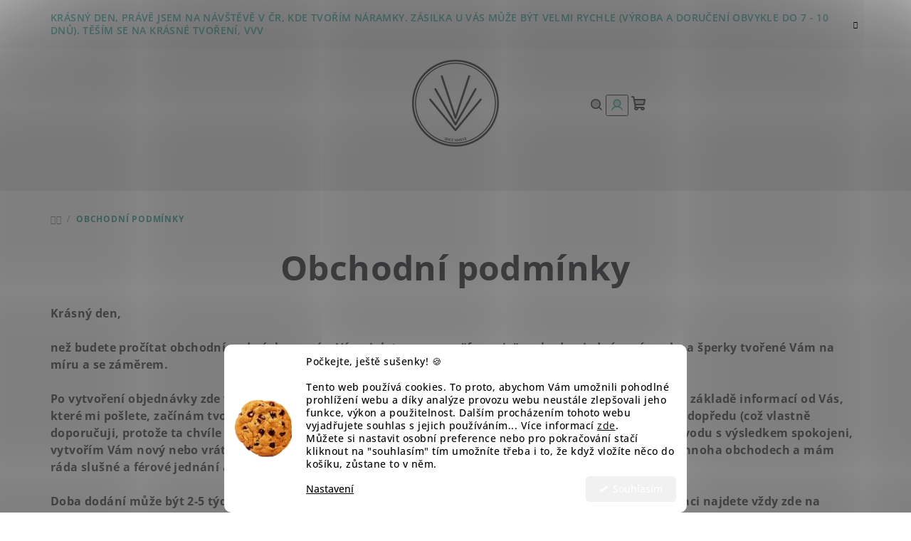

--- FILE ---
content_type: text/html; charset=utf-8
request_url: https://www.osobninaramek.cz/obchodni-podminky/
body_size: 24376
content:
<!doctype html><html lang="cs" dir="ltr" class="header-background-light external-fonts-loaded"><head><meta charset="utf-8" /><meta name="viewport" content="width=device-width,initial-scale=1" /><title>Obchodní podmínky - Osobní náramek Vvv</title><link rel="preconnect" href="https://cdn.myshoptet.com" /><link rel="dns-prefetch" href="https://cdn.myshoptet.com" /><link rel="preload" href="https://cdn.myshoptet.com/prj/dist/master/cms/libs/jquery/jquery-1.11.3.min.js" as="script" /><link href="https://cdn.myshoptet.com/prj/dist/master/cms/templates/frontend_templates/shared/css/font-face/open-sans.css" rel="stylesheet"><link href="https://cdn.myshoptet.com/prj/dist/master/shop/dist/font-shoptet-14.css.d90e56d0dd782c13aabd.css" rel="stylesheet"><script>
dataLayer = [];
dataLayer.push({'shoptet' : {
    "pageId": 39,
    "pageType": "article",
    "currency": "CZK",
    "currencyInfo": {
        "decimalSeparator": ",",
        "exchangeRate": 1,
        "priceDecimalPlaces": 2,
        "symbol": "K\u010d",
        "symbolLeft": 0,
        "thousandSeparator": " "
    },
    "language": "cs",
    "projectId": 306125,
    "cartInfo": {
        "id": null,
        "freeShipping": false,
        "freeShippingFrom": 3333,
        "leftToFreeGift": {
            "formattedPrice": "0 K\u010d",
            "priceLeft": 0
        },
        "freeGift": false,
        "leftToFreeShipping": {
            "priceLeft": 3333,
            "dependOnRegion": 0,
            "formattedPrice": "3 333 K\u010d"
        },
        "discountCoupon": [],
        "getNoBillingShippingPrice": {
            "withoutVat": 0,
            "vat": 0,
            "withVat": 0
        },
        "cartItems": [],
        "taxMode": "ORDINARY"
    },
    "cart": [],
    "customer": {
        "priceRatio": 1,
        "priceListId": 1,
        "groupId": null,
        "registered": false,
        "mainAccount": false
    }
}});
dataLayer.push({'cookie_consent' : {
    "marketing": "denied",
    "analytics": "denied"
}});
document.addEventListener('DOMContentLoaded', function() {
    shoptet.consent.onAccept(function(agreements) {
        if (agreements.length == 0) {
            return;
        }
        dataLayer.push({
            'cookie_consent' : {
                'marketing' : (agreements.includes(shoptet.config.cookiesConsentOptPersonalisation)
                    ? 'granted' : 'denied'),
                'analytics': (agreements.includes(shoptet.config.cookiesConsentOptAnalytics)
                    ? 'granted' : 'denied')
            },
            'event': 'cookie_consent'
        });
    });
});
</script>
<meta property="og:type" content="website"><meta property="og:site_name" content="osobninaramek.cz"><meta property="og:url" content="https://www.osobninaramek.cz/obchodni-podminky/"><meta property="og:title" content="Obchodní podmínky - Osobní náramek Vvv"><meta name="author" content="Osobní náramek Vvv"><meta name="web_author" content="Shoptet.cz"><meta name="dcterms.rightsHolder" content="www.osobninaramek.cz"><meta name="robots" content="index,follow"><meta property="og:image" content="https://cdn.myshoptet.com/usr/www.osobninaramek.cz/user/front_images/hp.jpg?t=1769077814"><meta property="og:description" content="Obchodní podmínky, Osobní náramek Vvv"><meta name="description" content="Obchodní podmínky, Osobní náramek Vvv"><style>:root {--color-primary: #f1f1f1;--color-primary-h: 0;--color-primary-s: 0%;--color-primary-l: 95%;--color-primary-hover: #ececec;--color-primary-hover-h: 0;--color-primary-hover-s: 0%;--color-primary-hover-l: 93%;--color-secondary: #7ABFB8;--color-secondary-h: 174;--color-secondary-s: 35%;--color-secondary-l: 61%;--color-secondary-hover: #FFE4DB;--color-secondary-hover-h: 15;--color-secondary-hover-s: 100%;--color-secondary-hover-l: 93%;--color-tertiary: #F9F9F9;--color-tertiary-h: 0;--color-tertiary-s: 0%;--color-tertiary-l: 98%;--color-tertiary-hover: #717275;--color-tertiary-hover-h: 225;--color-tertiary-hover-s: 2%;--color-tertiary-hover-l: 45%;--color-header-background: #ffffff;--template-font: "Open Sans";--template-headings-font: "Open Sans";--header-background-url: url("[data-uri]");--cookies-notice-background: #F8FAFB;--cookies-notice-color: #252525;--cookies-notice-button-hover: #27263f;--cookies-notice-link-hover: #3b3a5f;--templates-update-management-preview-mode-content: "Náhled aktualizací šablony je aktivní pro váš prohlížeč."}</style>
    
    <link href="https://cdn.myshoptet.com/prj/dist/master/shop/dist/main-14.less.49334c2a0bd7c3ed0f9c.css" rel="stylesheet" />
                <link href="https://cdn.myshoptet.com/prj/dist/master/shop/dist/mobile-header-v1-14.less.10721fb2626f6cacd20c.css" rel="stylesheet" />
    
    <script>var shoptet = shoptet || {};</script>
    <script src="https://cdn.myshoptet.com/prj/dist/master/shop/dist/main-3g-header.js.05f199e7fd2450312de2.js"></script>
<!-- User include --><!-- api 498(150) html code header -->
<script async src="https://scripts.luigisbox.tech/LBX-168147.js"></script>
<!-- api 1280(896) html code header -->
<link rel="stylesheet" href="https://cdn.myshoptet.com/usr/shoptet.tomashlad.eu/user/documents/extras/cookies-addon/screen.min.css?v006">
<script>
    var shoptetakCookiesSettings={"useRoundingCorners":true,"cookiesImgPopup":false,"cookiesSize":"middle","cookiesOrientation":"horizontal","cookiesImg":"1","buttonBg":true,"showPopup":false};

    var body=document.getElementsByTagName("body")[0];

    const rootElement = document.documentElement;

    rootElement.classList.add("st-cookies-v2");

    if (shoptetakCookiesSettings.useRoundingCorners) {
        rootElement.classList.add("st-cookies-corners");
    }
    if (shoptetakCookiesSettings.cookiesImgPopup) {
        rootElement.classList.add("st-cookies-popup-img");
    }
    if (shoptetakCookiesSettings.cookiesImg) {
        rootElement.classList.add("st-cookies-img");
    }
    if (shoptetakCookiesSettings.buttonBg) {
        rootElement.classList.add("st-cookies-btn");
    }
    if (shoptetakCookiesSettings.cookiesSize) {
        if (shoptetakCookiesSettings.cookiesSize === 'thin') {
            rootElement.classList.add("st-cookies-thin");
        }
        if (shoptetakCookiesSettings.cookiesSize === 'middle') {
            rootElement.classList.add("st-cookies-middle");
        }
        if (shoptetakCookiesSettings.cookiesSize === 'large') {
            rootElement.classList.add("st-cookies-large");
        }
    }
    if (shoptetakCookiesSettings.cookiesOrientation) {
        if (shoptetakCookiesSettings.cookiesOrientation === 'vertical') {
            rootElement.classList.add("st-cookies-vertical");
        }
    }
</script>

<!-- api 1645(1230) html code header -->
<style>.add-to-cart-button, .prices, .p-to-cart-block {visibility: hidden};</style><script>    let chatgoHidePricePluginEnabled = true;     let chatgoHidePricePriceLabelCz="Cena na dotaz";     let chatgoHidePricePriceLabelSk="Cena na vy\u017Eiadanie";     let chatgoHidePricePriceLabelEn="Price on request";     let chatgoHidePricePriceLabelDe="Preis auf Anfrage";     let chatgoHidePricePriceLabelVi="Gi\u00E1 theo y\u00EAu c\u1EA7u";     let chatgoHidePricePriceLabelHu="\u00C1r k\u00E9r\u00E9sre";     let chatgoHidePricePriceLabelPl="Cena na zapytanie";     let chatgoHidePricePriceLabelRo="Pre\u021B la cerere";     let chatgoHidePriceButtonLabelCz="Na dotaz";     let chatgoHidePriceButtonLabelSk="Na \u017Eiados\u0165";     let chatgoHidePriceButtonLabelEn="Request a Quote";     let chatgoHidePriceButtonLabelDe="Anfrage f\u00FCr ein Angebot";     let chatgoHidePriceButtonLabelVi="Y\u00EAu c\u1EA7u b\u00E1o gi\u00E1";     let chatgoHidePriceButtonLabelHu="Aj\u00E1nlatk\u00E9r\u00E9s";     let chatgoHidePriceButtonLabelPl="Zapytanie ofertowe";     let chatgoHidePriceButtonLabelRo="Cerere de ofert\u0103"; </script>
<!-- service 1280(896) html code header -->
<style>
.st-cookies-v2.st-cookies-btn .shoptak-carbon .siteCookies .siteCookies__form .siteCookies__buttonWrap button[value=all] {
margin-left: 10px;
}
@media (max-width: 768px) {
.st-cookies-v2.st-cookies-btn .shoptak-carbon .siteCookies .siteCookies__form .siteCookies__buttonWrap button[value=all] {
margin-left: 0px;
}
.st-cookies-v2 .shoptak-carbon .siteCookies.siteCookies--dark .siteCookies__form .siteCookies__buttonWrap button[value=reject] {
margin: 0 10px;
}
}
@media only screen and (max-width: 768px) {
 .st-cookies-v2 .siteCookies .siteCookies__form .siteCookies__buttonWrap .js-cookies-settings[value=all], .st-cookies-v2 .siteCookies .siteCookies__form .siteCookies__buttonWrap button[value=all] {   
  margin: 0 auto 10px auto;
 }
 .st-cookies-v2 .siteCookies.siteCookies--center {
  bottom: unset;
  top: 50%;
  transform: translate(-50%, -50%);
  width: 90%;
 }
}
</style>
<!-- service 1570(1164) html code header -->
<link rel="stylesheet" href="https://cdn.myshoptet.com/usr/shoptet.tomashlad.eu/user/documents/extras/products-auto-load/screen.css?v=0011">
<!-- service 1645(1230) html code header -->
<link rel="stylesheet" href="https://cdn.myshoptet.com/addons/dusatzde/hide-price-addon/styles.header.min.css?19daedc093e839c5cd8e28c98f249da37333a301">
<!-- project html code header -->
<meta name="facebook-domain-verification" content="13dqlccgqbipldjmxro0a5h8m1eynw" />

<!-- /User include --><link rel="shortcut icon" href="/favicon.ico" type="image/x-icon" /><link rel="canonical" href="https://www.osobninaramek.cz/obchodni-podminky/" /><style>/* custom background */@media (min-width: 992px) {body {background-color: #ffffff ;background-position: top center;background-repeat: no-repeat;background-attachment: scroll;}}</style>    <!-- Global site tag (gtag.js) - Google Analytics -->
    <script async src="https://www.googletagmanager.com/gtag/js?id=G-G237M77WNJ"></script>
    <script>
        
        window.dataLayer = window.dataLayer || [];
        function gtag(){dataLayer.push(arguments);}
        

                    console.debug('default consent data');

            gtag('consent', 'default', {"ad_storage":"denied","analytics_storage":"denied","ad_user_data":"denied","ad_personalization":"denied","wait_for_update":500});
            dataLayer.push({
                'event': 'default_consent'
            });
        
        gtag('js', new Date());

        
                gtag('config', 'G-G237M77WNJ', {"groups":"GA4","send_page_view":false,"content_group":"article","currency":"CZK","page_language":"cs"});
        
                gtag('config', 'AW-11430702790');
        
        
        
        
        
                    gtag('event', 'page_view', {"send_to":"GA4","page_language":"cs","content_group":"article","currency":"CZK"});
        
        
        
        
        
        
        
        
        
        
        
        
        
        document.addEventListener('DOMContentLoaded', function() {
            if (typeof shoptet.tracking !== 'undefined') {
                for (var id in shoptet.tracking.bannersList) {
                    gtag('event', 'view_promotion', {
                        "send_to": "UA",
                        "promotions": [
                            {
                                "id": shoptet.tracking.bannersList[id].id,
                                "name": shoptet.tracking.bannersList[id].name,
                                "position": shoptet.tracking.bannersList[id].position
                            }
                        ]
                    });
                }
            }

            shoptet.consent.onAccept(function(agreements) {
                if (agreements.length !== 0) {
                    console.debug('gtag consent accept');
                    var gtagConsentPayload =  {
                        'ad_storage': agreements.includes(shoptet.config.cookiesConsentOptPersonalisation)
                            ? 'granted' : 'denied',
                        'analytics_storage': agreements.includes(shoptet.config.cookiesConsentOptAnalytics)
                            ? 'granted' : 'denied',
                                                                                                'ad_user_data': agreements.includes(shoptet.config.cookiesConsentOptPersonalisation)
                            ? 'granted' : 'denied',
                        'ad_personalization': agreements.includes(shoptet.config.cookiesConsentOptPersonalisation)
                            ? 'granted' : 'denied',
                        };
                    console.debug('update consent data', gtagConsentPayload);
                    gtag('consent', 'update', gtagConsentPayload);
                    dataLayer.push(
                        { 'event': 'update_consent' }
                    );
                }
            });
        });
    </script>
</head><body class="desktop id-39 in-obchodni-podminky template-14 type-page one-column-body columns-mobile-2 columns-3 smart-labels-active ums_forms_redesign--off ums_a11y_category_page--on ums_discussion_rating_forms--off ums_flags_display_unification--on ums_a11y_login--on mobile-header-version-1"><noscript>
    <style>
        #header {
            padding-top: 0;
            position: relative !important;
            top: 0;
        }
        .header-navigation {
            position: relative !important;
        }
        .overall-wrapper {
            margin: 0 !important;
        }
        body:not(.ready) {
            visibility: visible !important;
        }
    </style>
    <div class="no-javascript">
        <div class="no-javascript__title">Musíte změnit nastavení vašeho prohlížeče</div>
        <div class="no-javascript__text">Podívejte se na: <a href="https://www.google.com/support/bin/answer.py?answer=23852">Jak povolit JavaScript ve vašem prohlížeči</a>.</div>
        <div class="no-javascript__text">Pokud používáte software na blokování reklam, může být nutné povolit JavaScript z této stránky.</div>
        <div class="no-javascript__text">Děkujeme.</div>
    </div>
</noscript>

        <div id="fb-root"></div>
        <script>
            window.fbAsyncInit = function() {
                FB.init({
//                    appId            : 'your-app-id',
                    autoLogAppEvents : true,
                    xfbml            : true,
                    version          : 'v19.0'
                });
            };
        </script>
        <script async defer crossorigin="anonymous" src="https://connect.facebook.net/cs_CZ/sdk.js"></script>    <div class="siteCookies siteCookies--bottom siteCookies--light js-siteCookies" role="dialog" data-testid="cookiesPopup" data-nosnippet>
        <div class="siteCookies__form">
            <div class="siteCookies__content">
                <div class="siteCookies__text">
                    Počkejte, ještě sušenky! 🍪<br /><br />Tento web používá cookies. To proto, abychom Vám umožnili pohodlné prohlížení webu a díky analýze provozu webu neustále zlepšovali jeho funkce, výkon a použitelnost.<i> </i>Dalším procházením tohoto webu vyjadřujete souhlas s jejich používáním... Více informací <a href="http://www.kolekceosobnichnaramku.cz/podminky-ochrany-osobnich-udaju/" target="_blank" _blank="" rel="noopener noreferrer">zde</a>.<br />Můžete si nastavit osobní preference nebo pro pokračování stačí kliknout na "souhlasím" tím umožníte třeba i to, že když vložíte něco do košíku, zůstane to v něm.
                </div>
                <p class="siteCookies__links">
                    <button class="siteCookies__link js-cookies-settings" aria-label="Nastavení cookies" data-testid="cookiesSettings">Nastavení</button>
                </p>
            </div>
            <div class="siteCookies__buttonWrap">
                                <button class="siteCookies__button js-cookiesConsentSubmit" value="all" aria-label="Přijmout cookies" data-testid="buttonCookiesAccept">Souhlasím</button>
            </div>
        </div>
        <script>
            document.addEventListener("DOMContentLoaded", () => {
                const siteCookies = document.querySelector('.js-siteCookies');
                document.addEventListener("scroll", shoptet.common.throttle(() => {
                    const st = document.documentElement.scrollTop;
                    if (st > 1) {
                        siteCookies.classList.add('siteCookies--scrolled');
                    } else {
                        siteCookies.classList.remove('siteCookies--scrolled');
                    }
                }, 100));
            });
        </script>
    </div>
<a href="#content" class="skip-link sr-only">Přejít na obsah</a><div class="overall-wrapper"><div class="site-msg information"><div class="container"><div class="text">Krásný den, právě jsem na návštěvě v ČR, kde tvořím náramky. Zásilka u Vás může být velmi rychle (výroba a doručení obvykle do 7 - 10 dnů). Těším se na krásné tvoření, Vvv</div><div class="close js-close-information-msg"></div></div></div><header id="header">
        <div class="header-top">
            <div class="container navigation-wrapper header-top-wrapper">
                <div class="navigation-tools">
                                    </div>
                <div class="site-name"><a href="/" data-testid="linkWebsiteLogo"><img src="https://cdn.myshoptet.com/usr/www.osobninaramek.cz/user/logos/logo_vvv_(kopie)-1.png" alt="Osobní náramek Vvv" fetchpriority="low" /></a></div>                <div class="navigation-buttons">
                    <a href="#" class="toggle-window" data-target="search" data-testid="linkSearchIcon"><i class="icon-search"></i><span class="sr-only">Hledat</span></a>
                                                                                                                                            <button class="top-nav-button top-nav-button-login toggle-window" type="button" data-target="login" aria-haspopup="dialog" aria-expanded="false" aria-controls="login" data-testid="signin">
                                        <i class="icon-login"></i><span class="sr-only">Přihlášení</span>
                                    </button>
                                                                                                                                
    <a href="/kosik/" class="btn btn-icon toggle-window cart-count" data-target="cart" data-testid="headerCart" rel="nofollow" aria-haspopup="dialog" aria-expanded="false" aria-controls="cart-widget">
        <span class="icon-cart"></span>
                <span class="sr-only">Nákupní košík</span>
        
    
            </a>
                    <a href="#" class="toggle-window" data-target="navigation" data-testid="hamburgerMenu"></a>
                </div>
                <div class="user-action">
                                            <div class="user-action-in">
            <div id="login" class="user-action-login popup-widget login-widget" role="dialog" aria-labelledby="loginHeading">
        <div class="popup-widget-inner">
                            <h2 id="loginHeading">Přihlášení k vašemu účtu</h2><div id="customerLogin"><form action="/action/Customer/Login/" method="post" id="formLoginIncluded" class="csrf-enabled formLogin" data-testid="formLogin"><input type="hidden" name="referer" value="" /><div class="form-group"><div class="input-wrapper email js-validated-element-wrapper no-label"><input type="email" name="email" class="form-control" autofocus placeholder="E-mailová adresa (např. jan@novak.cz)" data-testid="inputEmail" autocomplete="email" required /></div></div><div class="form-group"><div class="input-wrapper password js-validated-element-wrapper no-label"><input type="password" name="password" class="form-control" placeholder="Heslo" data-testid="inputPassword" autocomplete="current-password" required /><span class="no-display">Nemůžete vyplnit toto pole</span><input type="text" name="surname" value="" class="no-display" /></div></div><div class="form-group"><div class="login-wrapper"><button type="submit" class="btn btn-secondary btn-text btn-login" data-testid="buttonSubmit">Přihlásit se</button><div class="password-helper"><a href="/registrace/" data-testid="signup" rel="nofollow">Nová registrace</a><a href="/klient/zapomenute-heslo/" rel="nofollow">Zapomenuté heslo</a></div></div></div></form>
</div>                    </div>
    </div>

        <div id="cart-widget" class="user-action-cart popup-widget cart-widget loader-wrapper" data-testid="popupCartWidget" role="dialog" aria-hidden="true">
        <div class="popup-widget-inner cart-widget-inner place-cart-here">
            <div class="loader-overlay">
                <div class="loader"></div>
            </div>
        </div>
    </div>

        <div class="user-action-search popup-widget search-widget search stay-open" itemscope itemtype="https://schema.org/WebSite" data-testid="searchWidget">
        <span href="#" class="search-widget-close toggle-window" data-target="search" data-testid="linkSearchIcon"></span>
        <meta itemprop="headline" content="Obchodní podmínky"/><meta itemprop="url" content="https://www.osobninaramek.cz"/><meta itemprop="text" content="Obchodní podmínky, Osobní náramek Vvv"/>        <form action="/action/ProductSearch/prepareString/" method="post"
    id="formSearchForm" class="search-form compact-form js-search-main"
    itemprop="potentialAction" itemscope itemtype="https://schema.org/SearchAction" data-testid="searchForm">
    <fieldset>
        <meta itemprop="target"
            content="https://www.osobninaramek.cz/vyhledavani/?string={string}"/>
        <input type="hidden" name="language" value="cs"/>
        
    <span class="search-form-input-group">
        
    <span class="search-input-icon" aria-hidden="true"></span>

<input
    type="search"
    name="string"
        class="query-input form-control search-input js-search-input"
    placeholder="Napište, co hledáte"
    autocomplete="off"
    required
    itemprop="query-input"
    aria-label="Vyhledávání"
    data-testid="searchInput"
>
        <button type="submit" class="btn btn-default search-button" data-testid="searchBtn">Hledat</button>
    </span>

    </fieldset>
</form>
    </div>
</div>
                                    </div>
            </div>
        </div>
        <div class="header-bottom">
            <div class="navigation-wrapper header-bottom-wrapper">
                <nav id="navigation" aria-label="Hlavní menu" data-collapsible="true"><div class="navigation-in menu"><ul class="menu-level-1" role="menubar" data-testid="headerMenuItems"><li class="menu-item-798 ext" role="none"><a href="/individualni-vyroba/" data-testid="headerMenuItem" role="menuitem" aria-haspopup="true" aria-expanded="false"><b>Individuální výroba</b><span class="submenu-arrow"></span></a><ul class="menu-level-2" aria-label="Individuální výroba" tabindex="-1" role="menu"><li class="menu-item-693" role="none"><a href="/osobni_naramek/" class="menu-image" data-testid="headerMenuItem" tabindex="-1" aria-hidden="true"><img src="data:image/svg+xml,%3Csvg%20width%3D%22140%22%20height%3D%22100%22%20xmlns%3D%22http%3A%2F%2Fwww.w3.org%2F2000%2Fsvg%22%3E%3C%2Fsvg%3E" alt="" aria-hidden="true" width="140" height="100"  data-src="https://cdn.myshoptet.com/usr/www.osobninaramek.cz/user/categories/thumb/osobni_naramky.png" fetchpriority="low" /></a><div><a href="/osobni_naramek/" data-testid="headerMenuItem" role="menuitem"><span>Osobní náramky</span></a>
                        </div></li><li class="menu-item-807" role="none"><a href="/osobni-nahrdelniky/" class="menu-image" data-testid="headerMenuItem" tabindex="-1" aria-hidden="true"><img src="data:image/svg+xml,%3Csvg%20width%3D%22140%22%20height%3D%22100%22%20xmlns%3D%22http%3A%2F%2Fwww.w3.org%2F2000%2Fsvg%22%3E%3C%2Fsvg%3E" alt="" aria-hidden="true" width="140" height="100"  data-src="https://cdn.myshoptet.com/usr/www.osobninaramek.cz/user/categories/thumb/osobni_nahrdelniky.png" fetchpriority="low" /></a><div><a href="/osobni-nahrdelniky/" data-testid="headerMenuItem" role="menuitem"><span>Osobní náhrdelníky</span></a>
                        </div></li><li class="menu-item-813" role="none"><a href="/ostatni-sperky-na-miru/" class="menu-image" data-testid="headerMenuItem" tabindex="-1" aria-hidden="true"><img src="data:image/svg+xml,%3Csvg%20width%3D%22140%22%20height%3D%22100%22%20xmlns%3D%22http%3A%2F%2Fwww.w3.org%2F2000%2Fsvg%22%3E%3C%2Fsvg%3E" alt="" aria-hidden="true" width="140" height="100"  data-src="https://cdn.myshoptet.com/usr/www.osobninaramek.cz/user/categories/thumb/ostatni_sperky.png" fetchpriority="low" /></a><div><a href="/ostatni-sperky-na-miru/" data-testid="headerMenuItem" role="menuitem"><span>Ostatní šperky na míru</span></a>
                        </div></li><li class="menu-item-849" role="none"><a href="/larimar-2/" class="menu-image" data-testid="headerMenuItem" tabindex="-1" aria-hidden="true"><img src="data:image/svg+xml,%3Csvg%20width%3D%22140%22%20height%3D%22100%22%20xmlns%3D%22http%3A%2F%2Fwww.w3.org%2F2000%2Fsvg%22%3E%3C%2Fsvg%3E" alt="" aria-hidden="true" width="140" height="100"  data-src="https://cdn.myshoptet.com/usr/www.osobninaramek.cz/user/categories/thumb/larimar.png" fetchpriority="low" /></a><div><a href="/larimar-2/" data-testid="headerMenuItem" role="menuitem"><span>Šperky z LARIMARU</span></a>
                        </div></li></ul></li>
<li class="menu-item-801 ext" role="none"><a href="/hotove-designy/" data-testid="headerMenuItem" role="menuitem" aria-haspopup="true" aria-expanded="false"><b>Hotové designy</b><span class="submenu-arrow"></span></a><ul class="menu-level-2" aria-label="Hotové designy" tabindex="-1" role="menu"><li class="menu-item-789" role="none"><a href="/naramky_dne/" class="menu-image" data-testid="headerMenuItem" tabindex="-1" aria-hidden="true"><img src="data:image/svg+xml,%3Csvg%20width%3D%22140%22%20height%3D%22100%22%20xmlns%3D%22http%3A%2F%2Fwww.w3.org%2F2000%2Fsvg%22%3E%3C%2Fsvg%3E" alt="" aria-hidden="true" width="140" height="100"  data-src="https://cdn.myshoptet.com/usr/www.osobninaramek.cz/user/categories/thumb/naramky_dne.png" fetchpriority="low" /></a><div><a href="/naramky_dne/" data-testid="headerMenuItem" role="menuitem"><span>&quot;Náramky dne&quot;</span></a>
                        </div></li><li class="menu-item-768" role="none"><a href="/limitovane-edice/" class="menu-image" data-testid="headerMenuItem" tabindex="-1" aria-hidden="true"><img src="data:image/svg+xml,%3Csvg%20width%3D%22140%22%20height%3D%22100%22%20xmlns%3D%22http%3A%2F%2Fwww.w3.org%2F2000%2Fsvg%22%3E%3C%2Fsvg%3E" alt="" aria-hidden="true" width="140" height="100"  data-src="https://cdn.myshoptet.com/usr/www.osobninaramek.cz/user/categories/thumb/limitovana_edice.png" fetchpriority="low" /></a><div><a href="/limitovane-edice/" data-testid="headerMenuItem" role="menuitem"><span>Limitovaná edice</span></a>
                        </div></li></ul></li>
<li class="menu-item-804 ext" role="none"><a href="/ostatni/" data-testid="headerMenuItem" role="menuitem" aria-haspopup="true" aria-expanded="false"><b>Ostatní produkty</b><span class="submenu-arrow"></span></a><ul class="menu-level-2" aria-label="Ostatní produkty" tabindex="-1" role="menu"><li class="menu-item-810" role="none"><a href="/darkove-poukazy/" class="menu-image" data-testid="headerMenuItem" tabindex="-1" aria-hidden="true"><img src="data:image/svg+xml,%3Csvg%20width%3D%22140%22%20height%3D%22100%22%20xmlns%3D%22http%3A%2F%2Fwww.w3.org%2F2000%2Fsvg%22%3E%3C%2Fsvg%3E" alt="" aria-hidden="true" width="140" height="100"  data-src="https://cdn.myshoptet.com/usr/www.osobninaramek.cz/user/categories/thumb/darkove_poukazy.png" fetchpriority="low" /></a><div><a href="/darkove-poukazy/" data-testid="headerMenuItem" role="menuitem"><span>Dárkové poukazy</span></a>
                        </div></li><li class="menu-item-757" role="none"><a href="/prevleceni-naramku/" class="menu-image" data-testid="headerMenuItem" tabindex="-1" aria-hidden="true"><img src="data:image/svg+xml,%3Csvg%20width%3D%22140%22%20height%3D%22100%22%20xmlns%3D%22http%3A%2F%2Fwww.w3.org%2F2000%2Fsvg%22%3E%3C%2Fsvg%3E" alt="" aria-hidden="true" width="140" height="100"  data-src="https://cdn.myshoptet.com/usr/www.osobninaramek.cz/user/categories/thumb/prevleceni_naramku.png" fetchpriority="low" /></a><div><a href="/prevleceni-naramku/" data-testid="headerMenuItem" role="menuitem"><span>Převlečení náramků</span></a>
                        </div></li><li class="menu-item-775 has-third-level" role="none"><a href="/srdce-privesky/" class="menu-image" data-testid="headerMenuItem" tabindex="-1" aria-hidden="true"><img src="data:image/svg+xml,%3Csvg%20width%3D%22140%22%20height%3D%22100%22%20xmlns%3D%22http%3A%2F%2Fwww.w3.org%2F2000%2Fsvg%22%3E%3C%2Fsvg%3E" alt="" aria-hidden="true" width="140" height="100"  data-src="https://cdn.myshoptet.com/usr/www.osobninaramek.cz/user/categories/thumb/srdce.png" fetchpriority="low" /></a><div><a href="/srdce-privesky/" data-testid="headerMenuItem" role="menuitem"><span>Přívěsky srdce z minerálních kamenů</span></a>
                                                    <ul class="menu-level-3" role="menu">
                                                                    <li class="menu-item-777" role="none">
                                        <a href="/ostatni-kameny/" data-testid="headerMenuItem" role="menuitem">
                                            Ostatní kameny</a>                                    </li>
                                                                    <li class="menu-item-780" role="none">
                                        <a href="/larimar-nejvyssi-kvality/" data-testid="headerMenuItem" role="menuitem">
                                            Larimar NEJVYŠŠÍ KVALITY</a>                                    </li>
                                                                    <li class="menu-item-783" role="none">
                                        <a href="/larimar/" data-testid="headerMenuItem" role="menuitem">
                                            Larimar</a>                                    </li>
                                                            </ul>
                        </div></li></ul></li>
<li class="menu-item-739 ext" role="none"><a href="/o-naramcich/" data-testid="headerMenuItem" role="menuitem" aria-haspopup="true" aria-expanded="false"><b>O náramcích</b><span class="submenu-arrow"></span></a><ul class="menu-level-2" aria-label="O náramcích" tabindex="-1" role="menu"><li class="" role="none"><a href="/o-naramcich/rozhovory/" class="menu-image" data-testid="headerMenuItem" tabindex="-1" aria-hidden="true"><img src="data:image/svg+xml,%3Csvg%20width%3D%22140%22%20height%3D%22100%22%20xmlns%3D%22http%3A%2F%2Fwww.w3.org%2F2000%2Fsvg%22%3E%3C%2Fsvg%3E" alt="" aria-hidden="true" width="140" height="100"  data-src="https://cdn.myshoptet.com/usr/www.osobninaramek.cz/user/articles/images/30.png" fetchpriority="low" /></a><div><a href="/o-naramcich/rozhovory/" data-testid="headerMenuItem" role="menuitem"><span>Rozhovory</span></a>
                        </div></li><li class="" role="none"><a href="/o-naramcich/reference/" class="menu-image" data-testid="headerMenuItem" tabindex="-1" aria-hidden="true"><img src="data:image/svg+xml,%3Csvg%20width%3D%22140%22%20height%3D%22100%22%20xmlns%3D%22http%3A%2F%2Fwww.w3.org%2F2000%2Fsvg%22%3E%3C%2Fsvg%3E" alt="" aria-hidden="true" width="140" height="100"  data-src="https://cdn.myshoptet.com/usr/www.osobninaramek.cz/user/articles/images/reference.png" fetchpriority="low" /></a><div><a href="/o-naramcich/reference/" data-testid="headerMenuItem" role="menuitem"><span>Reference</span></a>
                        </div></li><li class="" role="none"><a href="/o-naramcich/z-jakych-materialu-tvorim/" class="menu-image" data-testid="headerMenuItem" tabindex="-1" aria-hidden="true"><img src="data:image/svg+xml,%3Csvg%20width%3D%22140%22%20height%3D%22100%22%20xmlns%3D%22http%3A%2F%2Fwww.w3.org%2F2000%2Fsvg%22%3E%3C%2Fsvg%3E" alt="" aria-hidden="true" width="140" height="100"  data-src="https://cdn.myshoptet.com/usr/www.osobninaramek.cz/user/articles/images/27.png" fetchpriority="low" /></a><div><a href="/o-naramcich/z-jakych-materialu-tvorim/" data-testid="headerMenuItem" role="menuitem"><span>Z jakých materiálů tvořím</span></a>
                        </div></li><li class="" role="none"><a href="/pribeh-naramku/pribeh-naramku-jak-to-zacalo/" class="menu-image" data-testid="headerMenuItem" tabindex="-1" aria-hidden="true"><img src="data:image/svg+xml,%3Csvg%20width%3D%22140%22%20height%3D%22100%22%20xmlns%3D%22http%3A%2F%2Fwww.w3.org%2F2000%2Fsvg%22%3E%3C%2Fsvg%3E" alt="" aria-hidden="true" width="140" height="100"  data-src="https://cdn.myshoptet.com/usr/www.osobninaramek.cz/user/articles/images/kopie_n__vrhu_jewel_engaging_question-2-1.png" fetchpriority="low" /></a><div><a href="/pribeh-naramku/pribeh-naramku-jak-to-zacalo/" data-testid="headerMenuItem" role="menuitem"><span>Příběh náramků</span></a>
                        </div></li><li class="" role="none"><a href="/o-naramcich/pece-o-naramky/" class="menu-image" data-testid="headerMenuItem" tabindex="-1" aria-hidden="true"><img src="data:image/svg+xml,%3Csvg%20width%3D%22140%22%20height%3D%22100%22%20xmlns%3D%22http%3A%2F%2Fwww.w3.org%2F2000%2Fsvg%22%3E%3C%2Fsvg%3E" alt="" aria-hidden="true" width="140" height="100"  data-src="https://cdn.myshoptet.com/usr/www.osobninaramek.cz/user/articles/images/pece_o_naramky.png" fetchpriority="low" /></a><div><a href="/o-naramcich/pece-o-naramky/" data-testid="headerMenuItem" role="menuitem"><span>Péče o náramky</span></a>
                        </div></li><li class="" role="none"><a href="/o-naramcich/ocisteni-a-ritualy-pro-osobni-naramky/" class="menu-image" data-testid="headerMenuItem" tabindex="-1" aria-hidden="true"><img src="data:image/svg+xml,%3Csvg%20width%3D%22140%22%20height%3D%22100%22%20xmlns%3D%22http%3A%2F%2Fwww.w3.org%2F2000%2Fsvg%22%3E%3C%2Fsvg%3E" alt="" aria-hidden="true" width="140" height="100"  data-src="https://cdn.myshoptet.com/usr/www.osobninaramek.cz/user/articles/images/kopie_n__vrhu_jewel_engaging_question-3.png" fetchpriority="low" /></a><div><a href="/o-naramcich/ocisteni-a-ritualy-pro-osobni-naramky/" data-testid="headerMenuItem" role="menuitem"><span>Očištění a rituály</span></a>
                        </div></li><li class="" role="none"><a href="/o-naramcich/fotogalerie-naramku--ktere-jsem-jiz-tvorila/" class="menu-image" data-testid="headerMenuItem" tabindex="-1" aria-hidden="true"><img src="data:image/svg+xml,%3Csvg%20width%3D%22140%22%20height%3D%22100%22%20xmlns%3D%22http%3A%2F%2Fwww.w3.org%2F2000%2Fsvg%22%3E%3C%2Fsvg%3E" alt="" aria-hidden="true" width="140" height="100"  data-src="https://cdn.myshoptet.com/usr/www.osobninaramek.cz/user/articles/images/kopie_n__vrhu_jewel_engaging_question-5.png" fetchpriority="low" /></a><div><a href="/o-naramcich/fotogalerie-naramku--ktere-jsem-jiz-tvorila/" data-testid="headerMenuItem" role="menuitem"><span>Galerie</span></a>
                        </div></li></ul></li>
</ul>
    <ul class="navigationActions" role="menu">
                            <li role="none">
                                    <a href="/login/?backTo=%2Fobchodni-podminky%2F" rel="nofollow" data-testid="signin" role="menuitem"><span>Přihlášení</span></a>
                            </li>
                        </ul>
</div><span class="navigation-close"></span></nav><div class="menu-helper" data-testid="hamburgerMenu"><span>Více</span></div>
            </div>
        </div>
    </header><!-- / header -->

    

<div id="content-wrapper" class="container content-wrapper">
    
                                <div class="breadcrumbs navigation-home-icon-wrapper" itemscope itemtype="https://schema.org/BreadcrumbList">
                                                                            <span id="navigation-first" data-basetitle="Osobní náramek Vvv" itemprop="itemListElement" itemscope itemtype="https://schema.org/ListItem">
                <a href="/" itemprop="item" class="navigation-home-icon"><span class="sr-only" itemprop="name">Domů</span></a>
                <span class="navigation-bullet">/</span>
                <meta itemprop="position" content="1" />
            </span>
                                            <span id="navigation-1" itemprop="itemListElement" itemscope itemtype="https://schema.org/ListItem" data-testid="breadcrumbsLastLevel">
                <meta itemprop="item" content="https://www.osobninaramek.cz/obchodni-podminky/" />
                <meta itemprop="position" content="2" />
                <span itemprop="name" data-title="Obchodní podmínky">Obchodní podmínky</span>
            </span>
            </div>
            
    <div class="content-wrapper-in">
                <main id="content" class="content wide">
                            <div class="content-inner">
    <article itemscope itemtype="https://schema.org/Article" class="pageArticleDetail">
        <header itemprop="headline"><h1>Obchodní podmínky</h1></header>
            <div itemprop="about">
                <p class="p1"><span class="s1" style="color: #808080;"><strong>Krásný den,&nbsp;</strong></span></p>
<p class="p1"><span class="s1" style="color: #808080;"><strong>než budete pročítat obchodní podmínky, povím Vám, jak to se mnou "funguje", pokud se jedná o náramky a šperky tvořené Vám na míru a se záměrem.</strong></span></p>
<p class="p1"><span class="s1"><strong><span color="#808080" style="color: #808080;">Po vytvoření objednávky zde v e-shopu Vám přijde e-mailem spolu s fakturou také<span style="text-decoration: underline;"> zadání k jeho tvorbě.</span>&nbsp;Na základě informací od Vás, které mi pošlete, začínám tvořit šperk jen pro Vás. Protože jej většinou máte jako překvapení a nevidíte jej dopředu (což vlastně doporučuji,&nbsp;<span style="caret-color: #808080;">protože ta chvíle těšení je opravdu krásná), garantuji Vám, že pokud nebudete z jakéhokoli důvodu s výsledkem spokojeni, vytvořím Vám nový nebo vrátím peníze a nemusíte mi opravdu nic vysvětlovat - sama jsem zákazníkem v mnoha obchodech a mám ráda slušné a férové jednání a tím je pro mě spokojenost toho, kdo si cokoli pořizuje.&nbsp;</span></span></strong></span><span class="s1" style="color: #808080;"><strong></strong></span></p>
<p class="p1"><span class="s1"><strong><span color="#808080" style="color: #808080;">Doba dodání může být 2-5 týdnů. Pokud právě tvořím v ČR je obvykle za týden na cestě k Vám (tuto informaci najdete vždy zde na webu).</span></strong></span></p>
<p class="p1"><span class="s1"><strong><span color="#808080" style="color: #808080;">Začínám s tvorbou pouze u uhrazených objednávek. Vím, že platba dopředu může pro někoho překvapující, ale je to z toho důvodu, že že šperky tvořím Vám na míru (včetně šperků z kolekcí, kde přizpůsobuji jejich velikost a často i design).&nbsp;</span></strong></span></p>
<p class="p1"><span class="s1"><strong><span color="#808080"><span color="#808080"><span color="#808080" style="color: #808080;">Jak je to se zárukou? Pokud se Vám v následujících 3 měsících náramek rozbije (tedy, pokud to není Vaší vinou), opravím jej a uvedu ZDARMA do podoby, v níž byl (nebo se na ní domluvíme). Náramek je jako boty - může za rok vypadat jako nový, nebo bude potřebovat malý servis, ale i s tím Vám ráda pomůžu - komponenty mohu převléknout na novou nit (pokud je ta stávající opotřebovaná) nebo ho celý "refreshovat". <a href="/o-naramcich/prevleceni-naramku/" target="_blank" rel="noopener noreferrer">Více&nbsp;<span style="caret-color: #808080;">informací o této možnosti najdete zde</span></a>.</span></span></span></strong></span></p>
<p class="p1"><span class="s1"><strong><span color="#808080" style="color: #808080;">Pokud budete mít jakékoli otázky, napište mi, ráda Vám je zodpovím.</span></strong></span></p>
<p class="p1"><span class="s1"><strong><span color="#808080" style="color: #808080;">vvv@osobninaramek.cz</span></strong></span></p>
<p class="p1"><span color="#808080" style="color: #808080;"><b>Těším se na společné tvoření!</b></span><span color="#808080" style="color: #808080;"><b></b></span></p>
<p class="p1"><span color="#808080" style="color: #808080;"><b>Veru</b></span></p>
<p class="p1"><span color="#808080" style="color: #808080;"><b>...a teď tedy už ty Obchodní podmínky, které tu ze zákona musí být. :-)</b></span></p>
<p class="p1">&nbsp;</p>
<p class="p1">&nbsp;</p>
<p class="p1"><span class="s1" style="color: #808080;"><strong>Všeobecné obchodní podmínky</strong></span></p>
<p class="p2">&nbsp;</p>
<p class="p1"><span class="s1" style="color: #808080;"><strong>I.</strong></span></p>
<p class="p1"><span class="s1" style="color: #808080;"><strong>Základní ustanovení</strong></span></p>
<ol class="ol1">
<li class="li3"><span class="s1" style="color: #808080;">Tyto všeobecné obchodní podmínky (dále jen „<strong>obchodní podmínky</strong>“) jsou vydané dle § 1751 a násl. zákona č. 89/2012 Sb., občanský zákoník (dále jen „<strong>občanský zákoník</strong>“)</span></li>
</ol>
<p class="p2">&nbsp;</p>
<p class="p4"><span class="s1" style="color: #808080;">Osobní náramky Vvv&nbsp;</span></p>
<p class="p4"><span class="s1" style="color: #808080;">Veronika Kremzová</span></p>
<p class="p4"><span class="s1" style="color: #808080;">IČ: 75964279</span></p>
<p class="p4"><span class="s1" style="color: #808080;">se sídlem: Opletalova 1013/59, Praha 1, 110 00, Česká Republika</span></p>
<p class="p4"><span class="s1" style="color: #808080;">zapsané pod spisovou značkou 310001 - Úřad městské části Praha 1<span class="Apple-tab-span"> </span></span></p>
<p class="p4"><span class="s1" style="color: #808080;">kontaktní údaje: Veronika Kremzová</span></p>
<p class="p4"><span class="s1" style="color: #808080;">email: vvv@osobninaramek.cz</span></p>
<p class="p4"><span class="s1" style="color: #808080;">www.osobninaramek.cz</span></p>
<p class="p4"><span class="s1" style="color: #808080;">(dále jen „<strong>prodávající</strong>“)</span></p>
<p class="p2">&nbsp;</p>
<ol class="ol1">
<li class="li3"><span class="s1" style="color: #808080;">Tyto obchodní podmínky upravují vzájemná práva a povinnosti prodávajícího a fyzické osoby, která uzavírá kupní smlouvu mimo svoji podnikatelskou činnost jako spotřebitel, nebo v&nbsp;rámci své podnikatelské činnosti (dále jen: „<strong>kupující</strong>“) prostřednictvím webového rozhraní umístěného na webové stránce dostupné na internetové adrese….. (dále je „<strong>internetový obchod</strong>“). </span></li>
<li class="li3"><span class="s1" style="color: #808080;">Ustanovení obchodních podmínek jsou nedílnou součástí kupní smlouvy. Odchylná ujednání v kupní smlouvě mají přednost před ustanoveními těchto obchodních podmínek.</span></li>
<li class="li3"><span class="s1" style="color: #808080;">Tyto obchodní podmínky a kupní smlouva se uzavírají v&nbsp;českém jazyce. </span></li>
</ol>
<p class="p2">&nbsp;</p>
<p class="p1"><span class="s1" style="color: #808080;"><strong>II.</strong></span></p>
<p class="p1"><span class="s1" style="color: #808080;"><strong>Informace o zboží a cenách</strong></span></p>
<ol class="ol1">
<li class="li3"><span class="s1" style="color: #808080;">Informace o zboží, včetně uvedení cen jednotlivého zboží a jeho hlavních vlastností jsou uvedeny u jednotlivého zboží v&nbsp;katalogu internetového obchodu. Ceny zboží jsou uvedeny včetně daně z přidané hodnoty, všech souvisejících poplatků a nákladů za vrácení zboží, jestliže toto zboží ze své podstaty nemůže být vráceno obvyklou poštovní cestou. Ceny zboží zůstávají v platnosti po dobu, po kterou jsou zobrazovány v&nbsp;internetovém obchodě. Toto ustanovení nevylučuje sjednání kupní smlouvy za individuálně sjednaných podmínek.</span></li>
<li class="li3"><span class="s1" style="color: #808080;">Veškerá prezentace zboží umístěná v katalogu internetového obchodu je informativního charakteru a prodávající není povinen uzavřít kupní smlouvu ohledně tohoto zboží. </span></li>
<li class="li3"><span class="s1" style="color: #808080;">V internetovém obchodě jsou zveřejněny informace o nákladech spojených s balením a dodáním zboží. Informace o nákladech spojených s balením a dodáním zboží uvedené v internetovém obchodě platí pouze v případech, kdy je zboží doručováno v rámci území České republiky.</span></li>
<li class="li3"><span class="s1" style="color: #808080;">Případné slevy s&nbsp;kupní ceny zboží nelze navzájem kombinovat, nedohodne-li se prodávající s&nbsp;kupujícím jinak. </span></li>
</ol>
<p class="p2">&nbsp;</p>
<p class="p1"><span class="s1" style="color: #808080;"><strong>III.</strong></span></p>
<p class="p1"><span class="s1" style="color: #808080;"><strong>Objednávka a uzavření kupní smlouvy</strong></span></p>
<ol class="ol1">
<li class="li3"><span class="s1" style="color: #808080;">Náklady vzniklé kupujícímu při použití komunikačních prostředků na dálku v&nbsp;souvislosti s uzavřením kupní smlouvy (náklady na internetové připojení, náklady na telefonní hovory), hradí kupující sám. Tyto náklady se neliší od základní sazby.</span></li>
<li class="li3"><span class="s1" style="color: #808080;">Kupující provádí objednávku zboží těmito způsoby:</span></li>
</ol>
<ul class="ul1">
<li class="li3"><span style="color: #808080;"><span class="s2"></span><span class="s1">prostřednictvím svého zákaznického účtu, provedl-li předchozí registraci v&nbsp;internetovém obchodě, </span></span></li>
<li class="li3"><span style="color: #808080;"><span class="s2"></span><span class="s1">vyplněním objednávkového formuláře bez registrace.&nbsp;</span></span></li>
</ul>
<ol class="ol1">
<li class="li3"><span class="s1" style="color: #808080;">Při zadávání objednávky si kupující vybere zboží, počet kusů zboží, způsob platby a doručení.</span></li>
<li class="li3"><span class="s1" style="color: #808080;">Před odesláním objednávky je kupujícímu umožněno kontrolovat a měnit údaje, které do objednávky vložil. Objednávku odešle kupující prodávajícímu kliknutím na tlačítko “potvrzení objednávky”. Údaje uvedené v objednávce jsou prodávajícím považovány za správné. Podmínkou platnosti objednávky je vyplnění všech povinných údajů v objednávkovém formuláři a potvrzení kupujícího o tom, že se seznámil s&nbsp;těmito obchodními podmínkami.</span></li>
<li class="li3"><span class="s1" style="color: #808080;">Neprodleně po obdržení objednávky zašle prodávající kupujícímu potvrzení o obdržení objednávky na emailovou adresu, kterou kupující při objednání zadal. Toto potvrzení je automatické a nepovažuje se za uzavření smlouvy. Přílohou potvrzení jsou aktuální obchodní podmínky prodávajícího. Kupní smlouva je uzavřena až po přijetí objednávky prodávajícím. Oznámení o přijetí objednávky je doručeno na emailovou adresu kupujícího. / Neprodleně po obdržení objednávky zašle prodávající kupujícímu potvrzení o obdržení objednávky na emailovou adresu, kterou kupující při objednání zadal. Toto potvrzení se považuje se za uzavření smlouvy. Přílohou potvrzení jsou aktuální obchodní podmínky prodávajícího. Kupní smlouva je uzavřena potvrzením objednávky prodávajícím na emailovou adresu kupujícího. </span></li>
<li class="li3"><span class="s1" style="color: #808080;">V případě, že některý z požadavků uvedených v objednávce nemůže prodávající splnit, zašle kupujícímu na jeho emailovou adresu pozměněnou nabídku. Pozměněná nabídka se považuje za nový návrh kupní smlouvy a kupní smlouva je v takovém případě uzavřena potvrzením kupujícího o přijetí této nabídky prodávajícímu na jeho emailovou adresu uvedenu v&nbsp;těchto obchodních podmínkách. </span></li>
<li class="li3"><span class="s1" style="color: #808080;">Všechny objednávky přijaté prodávajícím jsou závazné. Kupující může zrušit objednávku, dokud není kupujícímu doručeno oznámení o přijetí objednávky prodávajícím. Kupující může zrušit objednávku telefonicky na telefonní číslo nebo email prodávajícího uvedený v&nbsp;těchto obchodních podmínkách. </span></li>
<li class="li3"><span class="s1" style="color: #808080;">V&nbsp;případě, že došlo ke zjevné technické chybě na straně prodávajícího při uvedení ceny zboží v&nbsp;internetovém obchodě, nebo v&nbsp;průběhu objednávání, není prodávající povinen dodat kupujícímu zboží za tuto zcela zjevně chybnou cenu ani v&nbsp;případě, že kupujícímu bylo zasláno automatické potvrzení o obdržení objednávky podle těchto obchodních podmínek. Prodávající informuje kupujícího o chybě bez zbytečného odkladu a zašle kupujícímu na jeho emailovou adresu pozměněnou nabídku. Pozměněná nabídka se považuje za nový návrh kupní smlouvy a kupní smlouva je v takovém případě uzavřena potvrzením o přijetí kupujícím na emailovou adresu prodávajícího.</span></li>
</ol>
<p class="p2">&nbsp;</p>
<p class="p1"><span class="s1" style="color: #808080;"><strong>IV.</strong></span></p>
<p class="p1"><span class="s1" style="color: #808080;"><strong>Zákaznický účet</strong></span></p>
<ol class="ol1">
<li class="li3"><span class="s1" style="color: #808080;">Na základě registrace kupujícího provedené v internetovém obchodě může kupující přistupovat do svého zákaznického účtu. Ze svého zákaznického účtu může kupující provádět objednávání zboží. Kupující může objednávat zboží také bez registrace. </span></li>
<li class="li3"><span class="s1" style="color: #808080;">Při registraci do zákaznického účtu a při objednávání zboží je kupující povinen uvádět správně a pravdivě všechny údaje. Údaje uvedené v uživatelském účtu je kupující při jakékoliv jejich změně povinen aktualizovat. Údaje uvedené kupujícím v zákaznickém účtu a při objednávání zboží jsou prodávajícím považovány za správné.</span></li>
<li class="li3"><span class="s1" style="color: #808080;">Přístup k&nbsp;zákaznickému účtu je zabezpečen uživatelským jménem a heslem. Kupující je povinen zachovávat mlčenlivost, ohledně informací nezbytných k přístupu do jeho zákaznického účtu. Prodávající nenese odpovědnost za případné zneužití zákaznického účtu třetími osobami.</span></li>
<li class="li3"><span class="s1" style="color: #808080;">Kupující není oprávněn umožnit využívání zákaznického účtu třetím osobám.</span></li>
<li class="li3"><span class="s1" style="color: #808080;">Prodávající může zrušit uživatelský účet, a to zejména v případě, když kupující svůj uživatelský účet déle nevyužívá, či v případě, kdy kupující poruší své povinnosti z kupní smlouvy a těchto obchodních podmínek.</span></li>
<li class="li3"><span class="s1" style="color: #808080;">Kupující bere na vědomí, že uživatelský účet nemusí být dostupný nepřetržitě, a to zejména s ohledem na nutnou údržbu hardwarového a softwarového vybavení prodávajícího, popř. nutnou údržbu hardwarového a softwarového vybavení třetích osob.</span></li>
</ol>
<p class="p2">&nbsp;</p>
<p class="p1"><span class="s1" style="color: #808080;"><strong>V.</strong></span></p>
<p class="p1"><span class="s1" style="color: #808080;"><strong>Platební podmínky a dodání zboží</strong></span></p>
<ol class="ol1">
<li class="li3"><span class="s1" style="color: #808080;">Cenu zboží a případné náklady spojené s dodáním zboží dle kupní smlouvy může kupující uhradit následujícími způsoby:</span></li>
</ol>
<ul class="ul1">
<li class="li3"><span style="color: #808080;"><span class="s2"></span><span class="s1">bezhotovostně převodem na bankovní účet prodávajícího č….., vedený u…..</span></span></li>
<li class="li3"><span style="color: #808080;"><span class="s2"></span><span class="s1">bezhotovostně převodem na účet prodávajícího prostřednictvím platební brány…., </span></span></li>
<li class="li3"><span style="color: #808080;"><span class="s2"></span><span class="s1">v hotovosti při předávní zboží,</span></span></li>
</ul>
<p class="p2">&nbsp;</p>
<ol class="ol1">
<li class="li3"><span class="s1" style="color: #808080;">Společně s kupní cenou je kupující povinen uhradit prodávajícímu náklady spojené s balením a dodáním zboží ve smluvené výši. Není-li dále uvedeno výslovně jinak, rozumí se dále kupní cenou i náklady spojené s dodáním zboží.</span></li>
<li class="li3"><span class="s1" style="color: #808080;">V případě platby v hotovosti je kupní cena splatná při převzetí zboží. V případě bezhotovostní platby je kupní cena splatná do 14 dnů od uzavření kupní smlouvy.</span></li>
<li class="li3"><span class="s1" style="color: #808080;">V případě platby prostřednictvím platební brány postupuje kupující podle pokynů příslušného poskytovatele elektronických plateb.</span></li>
<li class="li3"><span class="s1" style="color: #808080;">V případě bezhotovostní platby je závazek kupujícího uhradit kupní cenu splněn okamžikem připsání příslušné částky na bankovní účet prodávajícího.</span></li>
<li class="li3"><span class="s1" style="color: #808080;">Prodávající nepožaduje od kupujícího předem žádnou zálohu či jinou obdobnou platbu. Úhrada kupní ceny před odesláním zboží není zálohou. </span></li>
<li class="li3"><span class="s1" style="color: #808080;">Podle zákona o evidenci tržeb je prodávající povinen vystavit kupujícímu účtenku. Zároveň je povinen zaevidovat přijatou tržbu u správce daně online, v&nbsp;případě technického výpadku pak nejpozději do 48 hodin</span></li>
<li class="li3"><span class="s1" style="color: #808080;">Zboží je kupujícímu dodáno:</span></li>
</ol>
<ul class="ul1">
<li class="li3"><span style="color: #808080;"><span class="s2"></span><span class="s1">na adresu určenou kupujícím objednávce</span></span></li>
<li class="li3"><span style="color: #808080;"><span class="s2"></span><span class="s1">prostřednictvím výdejny zásilek na adresu výdejny, kterou kupující určil,</span></span></li>
<li class="li3"><span style="color: #808080;"><span class="s2"></span><span class="s1">osobním odběrem po telefonické domluvě</span></span></li>
</ul>
<ol class="ol1">
<li class="li3"><span class="s1" style="color: #808080;">Volba způsobu dodání se provádí během objednávání zboží.</span></li>
<li class="li3"><span class="s1" style="color: #808080;">Náklady na dodání zboží v&nbsp;závislosti na způsobu odeslání a převzetí zboží jsou uvedeny v&nbsp;objednávce kupujícího a v&nbsp;potvrzení objednávky prodávajícím. V případě, že je způsob dopravy smluven na základě zvláštního požadavku kupujícího, nese kupující riziko a případné dodatečné náklady spojené s tímto způsobem dopravy.</span></li>
<li class="li3"><span class="s1" style="color: #808080;">Je-li prodávající podle kupní smlouvy povinen dodat zboží na místo určené kupujícím v objednávce, je kupující povinen převzít zboží při dodání. V případě, že je z důvodů na straně kupujícího nutno zboží doručovat opakovaně nebo jiným způsobem, než bylo uvedeno v objednávce, je kupující povinen uhradit náklady spojené s opakovaným doručováním zboží, resp. náklady spojené s jiným způsobem doručení.</span></li>
<li class="li3"><span class="s1" style="color: #808080;">Při převzetí zboží od přepravce je kupující povinen zkontrolovat neporušenost obalů zboží a v případě jakýchkoliv závad toto neprodleně oznámit přepravci. V případě shledání porušení obalu svědčícího o neoprávněném vniknutí do zásilky nemusí kupující zásilku od přepravce převzít.</span></li>
<li class="li3"><span class="s1" style="color: #808080;">Prodávající vystaví kupujícímu daňový doklad – fakturu. Daňový doklad je odeslán na emailovou adresu kupujícího.</span></li>
<li class="li3"><span class="s1" style="color: #808080;">Kupující nabývá vlastnické právo ke zboží zaplacením celé kupní ceny za zboží, včetně nákladů na dodání, nejdříve však převzetím zboží. Odpovědnost za nahodilou zkázu, poškození či ztrátu zboží přechází na kupujícího okamžikem převzetí zboží nebo okamžikem, kdy měl kupující povinnost zboží převzít, ale v&nbsp;rozporu s&nbsp;kupní smlouvou tak neučinil.</span></li>
</ol>
<p class="p2">&nbsp;</p>
<p class="p1"><span class="s1" style="color: #808080;"><strong>VI.</strong></span></p>
<p class="p1"><span class="s1" style="color: #808080;"><strong>Odstoupení od smlouvy</strong></span></p>
<ol class="ol1">
<li class="li3"><span class="s1" style="color: #808080;">Kupující, který uzavřel kupní smlouvu mimo svoji podnikatelskou činnost jako spotřebitel, má právo od kupní smlouvy odstoupit.</span></li>
<li class="li3"><span class="s1" style="color: #808080;">Lhůta pro odstoupení od smlouvy činí 14 dnů </span></li>
</ol>
<ul class="ul1">
<li class="li3"><span style="color: #808080;"><span class="s2"></span><span class="s1">ode dne převzetí zboží,</span></span></li>
<li class="li3"><span style="color: #808080;"><span class="s2"></span><span class="s1">ode dne převzetí poslední dodávky zboží, je-li předmětem smlouvy několik druhů zboží nebo dodání několika částí</span></span></li>
<li class="li3"><span style="color: #808080;"><span class="s2"></span><span class="s1">ode dne převzetí první dodávky zboží, je-li předmětem smlouvy pravidelná opakovaná dodávka zboží.</span></span></li>
</ul>
<ol class="ol1">
<li class="li3"><span class="s1" style="color: #808080;">Kupující nemůže mimo jiné odstoupit od kupní smlouvy:</span></li>
</ol>
<ul class="ul1">
<li class="li3"><span style="color: #808080;"><span class="s2"></span><span class="s1">poskytování služeb, jestliže byly splněny s jeho předchozím výslovným souhlasem před uplynutím lhůty pro odstoupení od smlouvy a prodávající před uzavřením smlouvy sdělil kupujícímu, že v takovém případě nemá právo na odstoupení od smlouvy,</span></span></li>
<li class="li3"><span style="color: #808080;"><span class="s2"></span><span class="s1">o dodávce zboží nebo služby, jejichž cena závisí na výchylkách finančního trhu nezávisle na vůli prodávajícího a k němuž může dojít během lhůty pro odstoupení od smlouvy,</span></span></li>
<li class="li3"><span style="color: #808080;"><span class="s2"></span><span class="s1">o dodání alkoholických nápojů, jež mohou být dodány až po uplynutí třiceti dnů a jejichž cena závisí na výchylkách finančního trhu nezávislých na vůli prodávajícího,</span></span></li>
<li class="li3"><span style="color: #808080;"><span class="s2"></span><span class="s1">o dodávce zboží, které bylo upraveno podle přání kupujícího nebo pro jeho osobu,</span></span></li>
<li class="li3"><span style="color: #808080;"><span class="s2"></span><span class="s1">dodávce zboží, které podléhá rychlé zkáze, jakož i zboží, které bylo po dodání nenávratně smíseno s jiným zbožím,</span></span></li>
<li class="li3"><span style="color: #808080;"><span class="s2"></span><span class="s1">dodávce zboží v uzavřeném obalu, které kupující z obalu vyňal a z hygienických důvodů jej není možné vrátit,</span></span></li>
<li class="li3"><span style="color: #808080;"><span class="s2"></span><span class="s1">dodávce zvukové nebo obrazové nahrávky nebo počítačového programu, pokud porušil jejich původní obal,</span></span></li>
<li class="li3"><span style="color: #808080;"><span class="s2"></span><span class="s1">dodávce novin, periodik nebo časopisů,</span></span></li>
<li class="li3"><span style="color: #808080;"><span class="s2"></span><span class="s1">dodání digitálního obsahu, pokud nebyl dodán na hmotném nosiči a byl dodán s předchozím výslovným souhlasem kupujícího před uplynutím lhůty pro odstoupení od smlouvy a prodávající před uzavřením smlouvy sdělil kupujícímu, že v takovém případě nemá právo na odstoupení od smlouvy,</span></span></li>
<li class="li3"><span style="color: #808080;"><span class="s2"></span><span class="s1">v&nbsp;dalších případech uvedených v § 1837 občanského zákoníku.</span></span></li>
</ul>
<ol class="ol1">
<li class="li3"><span class="s1" style="color: #808080;">Pro dodržení lhůty pro odstoupení od smlouvy musí kupující odeslat prohlášení o odstoupení ve lhůtě pro odstoupení od smlouvy.</span></li>
<li class="li3"><span class="s1" style="color: #808080;">Pro odstoupení od kupní smlouvy může kupující využít vzorový formulář k&nbsp;odstoupení od smlouvy poskytovaný prodávajícím. Odstoupení od kupní smlouvy zašle kupující na emailovou nebo doručovací adresu prodávajícího uvedenou v&nbsp;těchto obchodních podmínkách. Prodávající potvrdí kupujícímu bezodkladně přijetí formuláře.</span></li>
<li class="li3"><span class="s1" style="color: #808080;">Kupující, který odstoupil od smlouvy, je povinen vrátit prodávajícímu zboží do 14 dnů od odstoupení od smlouvy prodávajícímu. Kupující nese náklady spojené s navrácením zboží prodávajícímu, a to i v tom případě, kdy zboží nemůže být vráceno pro svou povahu obvyklou poštovní cestou.</span></li>
<li class="li3"><span class="s1" style="color: #808080;">Odstoupí-li kupující od smlouvy, vrátí mu prodávající bezodkladně, nejpozději však do 14 dnů od odstoupení od smlouvy, všechny peněžní prostředky včetně nákladů na dodání, které od něho přijal, a to stejným způsobem. Prodávající vrátí kupujícímu přijaté peněžení prostředky jiným způsobem jen tehdy, pokud s tím kupující souhlasí a pokud mu tím nevzniknou další náklady.</span></li>
<li class="li3"><span class="s1" style="color: #808080;">Jestliže kupující zvolil jiný, než nejlevnější způsob dodání zboží, který prodávající nabízí, vrátí prodávající kupujícímu náklady na dodání zboží ve výši odpovídající nejlevnějšímu nabízenému způsobu dodání zboží.</span></li>
<li class="li3"><span class="s1" style="color: #808080;">Odstoupí-li kupující od kupní smlouvy, není prodávající povinen vrátit přijaté peněžní prostředky kupujícímu dříve, než mu kupující zboží předá nebo prokáže, že zboží prodávajícímu odeslal.</span></li>
<li class="li3"><span class="s1" style="color: #808080;">Zboží musí vrátit kupující prodávajícímu nepoškozené, neopotřebené a neznečištěné a je-li to možné, v původním obalu. Nárok na náhradu škody vzniklé na zboží je prodávající oprávněn jednostranně započíst proti nároku kupujícího na vrácení kupní ceny.</span></li>
<li class="li3"><span class="s1" style="color: #808080;">Prodávající je oprávněn odstoupit od kupní smlouvy z důvodu vyprodání zásob, nedostupnosti zboží, anebo když výrobce, dovozce anebo dodavatel zboží přerušil výrobu nebo dovoz zboží. Prodávající bezodkladně informuje kupujícího prostřednictví emailové adresy uvedené v objednávce a vrátí ve lhůtě 14 dnů od oznámení o odstoupení od kupní smlouvy všechny peněžní prostředky včetně nákladů na dodání, které od něho na základě smlouvy přijal, a to stejným způsobem, popřípadě způsobem určeným kupujícím. </span></li>
</ol>
<p class="p2">&nbsp;</p>
<p class="p1"><span class="s1" style="color: #808080;"><strong>VII.</strong></span></p>
<p class="p1"><span class="s1" style="color: #808080;"><strong>Práva z&nbsp;vadného plnění</strong></span></p>
<ol class="ol1">
<li class="li3"><span class="s1" style="color: #808080;">Prodávající odpovídá kupujícímu, že zboží při převzetí nemá vady. Zejména prodávající odpovídá kupujícímu, že v době, kdy kupující zboží převzal:</span></li>
</ol>
<ul class="ul1">
<li class="li3"><span style="color: #808080;"><span class="s2"></span><span class="s1">má zboží vlastnosti, které si strany ujednaly, a chybí-li ujednání, má takové vlastnosti, které prodávající nebo výrobce popsal nebo které kupující očekával s ohledem na povahu zboží a na základě reklamy jimi prováděné,</span></span></li>
<li class="li3"><span style="color: #808080;"><span class="s2"></span><span class="s1">se zboží hodí k účelu, který pro jeho použití prodávající uvádí nebo ke kterému se zboží tohoto druhu obvykle používá,</span></span></li>
<li class="li3"><span style="color: #808080;"><span class="s2"></span><span class="s1">zboží odpovídá jakostí nebo provedením smluvenému vzorku nebo předloze, byla-li jakost nebo provedení určeno podle smluveného vzorku nebo předlohy,</span></span></li>
<li class="li3"><span style="color: #808080;"><span class="s2"></span><span class="s1">je zboží v odpovídajícím množství, míře nebo hmotnosti a</span></span></li>
<li class="li3"><span style="color: #808080;"><span class="s2"></span><span class="s1">zboží vyhovuje požadavkům právních předpisů.</span></span></li>
</ul>
<ol class="ol1">
<li class="li3"><span class="s1" style="color: #808080;">Projeví-li se vada v průběhu šesti měsíců od převzetí zboží kupujícím, má se za to, že zboží bylo vadné již při převzetí. Kupující je oprávněn uplatnit právo z vady, která se&nbsp;vyskytne u spotřebního zboží v&nbsp;době dvaceti čtyř měsíců od převzetí. Toto ustanovení se nepoužije u zboží prodávaného za nižší cenu na vadu, pro kterou byla nižší cena ujednána, na opotřebení zboží způsobené jeho obvyklým užíváním, u&nbsp;použitého zboží na vadu odpovídající míře používání nebo opotřebení, kterou zboží mělo při převzetí kupujícím, nebo vyplývá-li to z povahy zboží.</span></li>
<li class="li3"><span class="s1" style="color: #808080;">V případě výskytu vady může kupující prodávajícímu předložit reklamaci a požadovat:</span></li>
</ol>
<ul class="ul1">
<li class="li3"><span style="color: #808080;"><span class="s2"></span><span class="s1">výměnu za nové zboží,</span></span></li>
<li class="li3"><span style="color: #808080;"><span class="s2"></span><span class="s1">opravu zboží,</span></span></li>
<li class="li3"><span style="color: #808080;"><span class="s2"></span><span class="s1">přiměřenou slevu z kupní ceny, </span></span></li>
<li class="li3"><span style="color: #808080;"><span class="s2"></span><span class="s1">odstoupit od smlouvy.</span></span></li>
</ul>
<ol class="ol1">
<li class="li3"><span class="s1" style="color: #808080;">Kupující má právo odstoupit od smlouvy, </span></li>
</ol>
<ul class="ul1">
<li class="li3"><span style="color: #808080;"><span class="s2"></span><span class="s1">pokud má zboží podstatnou vadu, </span></span></li>
<li class="li3"><span style="color: #808080;"><span class="s2"></span><span class="s1">pokud nemůže věc řádně užívat pro opakovaný výskyt vady nebo vad po opravě, </span></span></li>
<li class="li3"><span style="color: #808080;"><span class="s2"></span><span class="s1">při větším počtu vad zboží.</span></span></li>
</ul>
<ol class="ol1">
<li class="li3"><span class="s3" style="color: #808080;">Prodávající je povinen přijmout reklamaci v kterékoli provozovně, v níž je přijetí reklamace možné, případně i v sídle nebo místě podnikání. Prodávající je povinen kupujícímu vydat písemné potvrzení o tom, kdy kupující právo uplatnil, co je obsahem reklamace a jaký způsob vyřízení reklamace kupující požaduje, jakož i potvrzení o datu a způsobu vyřízení reklamace, včetně potvrzení o provedení opravy a době jejího trvání, případně písemné odůvodnění zamítnutí reklamace.</span></li>
<li class="li3"><span style="color: #808080;"><span class="s3">Prodávající nebo jím pověřený pracovník rozhodne o reklamaci ihned, ve složitých případech do tří pracovních dnů. Do této lhůty se nezapočítává doba přiměřená podle druhu výrobku či služby potřebná k odbornému posouzení vady. Reklamace včetně odstranění vady musí být vyřízena bezodkladně, nejpozději do 30 dnů ode dne uplatnění reklamace, pokud se prodávající s kupujícím nedohodne na delší lhůtě. Marné uplynutí této lhůty se považuje za podstatné porušení smlouvy a kupující má právo od kupní smlouvy odstoupit. </span><span class="s4">Za okamžik uplatnění reklamace se považuje okamžik, kdy dojde projev vůle kupujícího (uplatnění práva z vadného plnění) prodávajícímu.</span></span></li>
<li class="li3"><span class="s1" style="color: #808080;">Prodávající písemně informuje kupujícího o výsledku reklamace. </span></li>
<li class="li3"><span class="s3" style="color: #808080;">Právo z vadného plnění kupujícímu nenáleží, pokud kupující před převzetím věci věděl, že věc má vadu, anebo pokud kupující vadu sám způsobil.</span></li>
<li class="li3"><span class="s1" style="color: #808080;">V případě oprávněné reklamace má kupující právo na náhradu účelně vynaložených nákladů vzniklých v souvislosti s uplatněním reklamace. Toto právo může kupující u prodávajícího uplatnit ve lhůtě do jednoho měsíce po uplynutí záruční doby.</span></li>
<li class="li3"><span class="s1" style="color: #808080;">Volbu způsobu reklamace má kupující.</span></li>
<li class="li3"><span class="s1" style="color: #808080;">Práva a povinnosti smluvních stran ohledně práv z&nbsp;vadného plnění se řídí §&nbsp;1914 až 1925, § 2099 až 2117 a § 2161 až 2174 občanského zákoníku a zákonem č.&nbsp;634/1992 Sb., o ochraně spotřebitele.</span></li>
</ol>
<p class="p2">&nbsp;</p>
<p class="p1"><span class="s1" style="color: #808080;"><strong>VIII.</strong></span></p>
<p class="p1"><span class="s1" style="color: #808080;"><strong>Doručování</strong></span></p>
<ol class="ol1">
<li class="li3"><span class="s1" style="color: #808080;">Smluvní strany si mohou veškerou písemnou korespondenci vzájemně doručovat prostřednictvím elektronické pošty. </span></li>
<li class="li3"><span class="s1" style="color: #808080;">Kupující doručuje prodávajícímu korespondenci na emailovou adresu uvedenu v&nbsp;těchto obchodních podmínkách. Prodávající doručuje kupujícímu korespondenci na emailovou adresu uvedenou v&nbsp;jeho zákaznickém účtu nebo v objednávce. </span></li>
</ol>
<p class="p2">&nbsp;</p>
<p class="p1"><span class="s1" style="color: #808080;"><strong>IX.</strong></span></p>
<p class="p1"><span class="s1" style="color: #808080;"><strong>Mimosoudní řešení sporů</strong></span></p>
<ol class="ol1">
<li class="li3"><span class="s1" style="color: #808080;">K mimosoudnímu řešení spotřebitelských sporů z kupní smlouvy je příslušná Česká obchodní inspekce, se sídlem Štěpánská 567/15, 120 00 Praha 2, IČ:&nbsp;000&nbsp;20&nbsp;869, internetová adresa: https://adr.coi.cz/cs. Platformu pro řešení sporů on-line nacházející se na internetové adrese http://ec.europa.eu/consumers/odr je&nbsp;možné využít při řešení sporů mezi prodávajícím a kupujícím z kupní smlouvy.</span></li>
<li class="li3"><span class="s1" style="color: #808080;">Evropské spotřebitelské centrum Česká republika, se sídlem Štěpánská 567/15, 120 00 Praha 2, internetová adresa: http://www.evropskyspotrebitel.cz je&nbsp;kontaktním místem podle Nařízení Evropského parlamentu a Rady (EU) č.&nbsp;524/2013 ze dne 21. května 2013 o řešení spotřebitelských sporů on-line a&nbsp;o&nbsp;změně nařízení (ES) č. 2006/2004 a směrnice 2009/22/ES (nařízení o řešení spotřebitelských sporů on-line).</span></li>
<li class="li3"><span class="s1" style="color: #808080;">Prodávající je oprávněn k prodeji zboží na základě živnostenského oprávnění. Živnostenskou kontrolu provádí v rámci své působnosti příslušný živnostenský úřad. Česká obchodní inspekce vykonává ve vymezeném rozsahu mimo jiné dozor nad dodržováním zákona č.&nbsp;634/1992 Sb., o ochraně spotřebitele.</span></li>
</ol>
<p class="p2">&nbsp;</p>
<p class="p1"><span class="s1" style="color: #808080;"><strong>X.</strong></span></p>
<p class="p1"><span class="s1" style="color: #808080;"><strong>Závěrečná ustanovení</strong></span></p>
<ol class="ol1">
<li class="li3"><span class="s1" style="color: #808080;">Veškerá ujednání mezi prodávajícím a kupujícím se právním řádem České republiky. Pokud vztah založený kupní smlouvou obsahuje mezinárodní prvek, pak strany sjednávají, že vztah se řídí právem České republiky. Tímto nejsou dotčena práva spotřebitele vyplývající z obecně závazných právních předpisů.</span></li>
<li class="li3"><span class="s1" style="color: #808080;">Prodávající není ve vztahu ke kupujícímu vázán žádnými kodexy chování ve&nbsp;smyslu ustanovení § 1826 odst. 1 písm. e) občanského zákoníku.</span></li>
<li class="li3"><span class="s1" style="color: #808080;">Všechna práva k&nbsp;webovým stránkám prodávajícího, zejména autorská práva k obsahu, včetně rozvržení stránky, fotek, filmů, grafik, ochranných známek, loga a dalšího obsahu a prvků, náleží prodávajícímu. Je zakázáno kopírovat, upravovat nebo jinak používat webové stránky nebo jejich část bez souhlasu prodávajícího.</span></li>
<li class="li3"><span class="s1" style="color: #808080;">Prodávající nenese odpovědnost za chyby vzniklé v důsledku zásahů třetích osob do internetového obchodu nebo v důsledku jeho užití v rozporu s jeho určením. Kupující nesmí při využívání internetového obchodu používat postupy, které by mohly mít negativní vliv na jeho provoz a nesmí vykonávat žádnou činnost, která by mohla jemu nebo třetím osobám umožnit neoprávněně zasahovat či neoprávněně užít programové vybavení nebo další součásti tvořící internetový obchod a užívat internetový obchod nebo jeho části či softwarové vybavení takovým způsobem, který by byl v rozporu s jeho určením či účelem. </span></li>
<li class="li3"><span class="s1" style="color: #808080;">Kupující tímto přebírá na sebe nebezpečí změny okolností ve smyslu § 1765 odst. 2 občanského zákoníku.</span></li>
<li class="li3"><span class="s1" style="color: #808080;">Kupní smlouva včetně obchodních podmínek je archivována prodávajícím v&nbsp;elektronické podobě a není přístupná.</span></li>
<li class="li3"><span class="s1" style="color: #808080;">Znění obchodních podmínek může prodávající měnit či doplňovat. Tímto ustanovením nejsou dotčena práva a povinnosti vzniklá po dobu účinnosti předchozího znění obchodních podmínek.</span></li>
<li class="li3"><span class="s1" style="color: #808080;">Přílohou obchodních podmínek je vzorový formulář pro odstoupení od smlouvy.</span></li>
</ol>
<p class="p2">&nbsp;</p>
<p class="p2">&nbsp;</p>
<p class="p3"><span class="s1"><span style="color: #808080;">Tyto obchodní podmínky nabývají účinnosti 1. července<span class="Apple-converted-space">&nbsp;</span>2019</span> </span></p>
<p class="p2">&nbsp;</p>
            </div>
        
    </article>

    </div>
                    </main>
    </div>
    
    
    
</div>
        
    
        
                            <footer id="footer">
                    <h2 class="sr-only">Zápatí</h2>
                    
        
                                                                <div class="container footer-rows">
                            
                


<div class="row custom-footer elements-4">
                    
        <div class="custom-footer__contact col-sm-6 col-lg-3">
                                                                                                            <h4><span>Kontakt</span></h4>


    <div class="contact-box" data-testid="contactbox">
                    
                            <img src="data:image/svg+xml,%3Csvg%20width%3D%221%22%20height%3D%221%22%20xmlns%3D%22http%3A%2F%2Fwww.w3.org%2F2000%2Fsvg%22%3E%3C%2Fsvg%3E" alt="Kontakt" data-src="https://cdn.myshoptet.com/usr/www.osobninaramek.cz/user/merchant/6_2.png" fetchpriority="low" />
            
                
        <ul>
                            <li>
                    <span class="mail" data-testid="contactboxEmail">
                                                    <a href="mailto:vvv&#64;osobninaramek.cz">vvv<!---->&#64;<!---->osobninaramek.cz</a>
                                            </span>
                </li>
            
            
            
            
    
    
    
    
    
    
    

        </ul>

    </div>


<script type="application/ld+json">
    {
        "@context" : "https://schema.org",
        "@type" : "Organization",
        "name" : "Osobní náramek Vvv",
        "url" : "https://www.osobninaramek.cz",
                "employee" : "Veronika Kremzová",
                    "email" : "vvv@osobninaramek.cz",
                                        
                                                    "sameAs" : ["\", \"\", \""]
            }
</script>

                                                        </div>
                    
        <div class="custom-footer__articles col-sm-6 col-lg-3">
                                                                                                                        <h4><span>Informace pro vás</span></h4>
    <ul>
                    <li><a href="/obchodni-podminky/">Obchodní podmínky</a></li>
                    <li><a href="/podminky-ochrany-osobnich-udaju/">Podmínky ochrany osobních údajů </a></li>
            </ul>

                                                        </div>
                    
        <div class="custom-footer__instagram col-sm-6 col-lg-3">
                                                                                                                        <h4><span>Instagram</span></h4>
        <div class="instagram-widget columns-1">
        <div class="instagram-follow-btn">
        <span>
            <a href="https://www.instagram.com/osobni_naramek/" target="_blank">
                Sledovat na Instagramu            </a>
        </span>
    </div>
</div>

    
                                                        </div>
                    
        <div class="custom-footer__facebook col-sm-6 col-lg-3">
                                                                                                                        <div id="facebookWidget">
            <h4><span>Facebook</span></h4>
            <div class="fb-page" data-href="https://www.facebook.com/chcisvujnaramek.cz" data-hide-cover="false" data-show-facepile="true" data-show-posts="true" data-width="191" data-height="398" style="overflow:hidden"><div class="fb-xfbml-parse-ignore"><blockquote cite="https://www.facebook.com/chcisvujnaramek.cz"><a href="https://www.facebook.com/chcisvujnaramek.cz">Osobní náramek Vvv</a></blockquote></div></div>

        </div>
    
                                                        </div>
    </div>
                        </div>
                                        
                                                                            <div class="container">
                                <div class="footer-icons" data-editorid="footerIcons">
            <div class="footer-icon">
            <a href="https://facebook.com/chcisvujnaramek.cz" target="_blank"><img src="/user/icons/ikons1.png" alt="facebook" /></a>
        </div>
            <div class="footer-icon">
            <a href="https://www.instagram.com/osobni_naramek/?hl=cs" target="_blank"><img src="/user/icons/3.png" alt="Instagram" /></a>
        </div>
            <div class="footer-icon">
            <a href="https://www.youtube.com/channel/UCm-iyh_38lBuHk5aL4_m_kg" target="_blank"><img src="/user/icons/ikons2.png" alt="youtube" /></a>
        </div>
    </div>
                            </div>
                                            
                    
    <div class="full-width footer-bottom-full-width">
        <div class="container footer-bottom">
            <span>
                <span class="copyright" data-testid="textCopyright">
                    Copyright 2026 <strong>Osobní náramek Vvv</strong>. Všechna práva vyhrazena.                                    </span>
                            </span>
            <span id="signature" style="display: inline-block !important; visibility: visible !important;"><a href="https://www.shoptet.cz/?utm_source=footer&utm_medium=link&utm_campaign=create_by_shoptet" class="image" target="_blank"><img src="data:image/svg+xml,%3Csvg%20width%3D%2217%22%20height%3D%2217%22%20xmlns%3D%22http%3A%2F%2Fwww.w3.org%2F2000%2Fsvg%22%3E%3C%2Fsvg%3E" data-src="https://cdn.myshoptet.com/prj/dist/master/cms/img/common/logo/shoptetLogo.svg" width="17" height="17" alt="Shoptet" class="vam" fetchpriority="low" /></a><a href="https://www.shoptet.cz/?utm_source=footer&utm_medium=link&utm_campaign=create_by_shoptet" class="title" target="_blank">Vytvořil Shoptet</a></span>
        </div>
    </div>

                    
                </footer>
                <!-- / footer -->
                    
        </div>
        <!-- / overall-wrapper -->

                    <script src="https://cdn.myshoptet.com/prj/dist/master/cms/libs/jquery/jquery-1.11.3.min.js"></script>
                <script>var shoptet = shoptet || {};shoptet.abilities = {"about":{"generation":3,"id":"14"},"config":{"category":{"product":{"image_size":"detail"}},"navigation_breakpoint":767,"number_of_active_related_products":4,"product_slider":{"autoplay":false,"autoplay_speed":3000,"loop":true,"navigation":true,"pagination":true,"shadow_size":0}},"elements":{"recapitulation_in_checkout":true},"feature":{"directional_thumbnails":false,"extended_ajax_cart":false,"extended_search_whisperer":true,"fixed_header":false,"images_in_menu":true,"product_slider":true,"simple_ajax_cart":true,"smart_labels":true,"tabs_accordion":true,"tabs_responsive":true,"top_navigation_menu":true,"user_action_fullscreen":false}};shoptet.design = {"template":{"name":"Samba","colorVariant":"14-two"},"layout":{"homepage":"catalog4","subPage":"catalog3","productDetail":"catalog3"},"colorScheme":{"conversionColor":"#7ABFB8","conversionColorHover":"#FFE4DB","color1":"#f1f1f1","color2":"#ececec","color3":"#F9F9F9","color4":"#717275"},"fonts":{"heading":"Open Sans","text":"Open Sans"},"header":{"backgroundImage":"https:\/\/www.osobninaramek.czdata:image\/gif;base64,R0lGODlhAQABAIAAAAAAAP\/\/\/yH5BAEAAAAALAAAAAABAAEAAAIBRAA7","image":null,"logo":"https:\/\/www.osobninaramek.czuser\/logos\/logo_vvv_(kopie)-1.png","color":"#ffffff"},"background":{"enabled":true,"color":{"enabled":true,"color":"#ffffff"},"image":{"url":null,"attachment":"scroll","position":"center"}}};shoptet.config = {};shoptet.events = {};shoptet.runtime = {};shoptet.content = shoptet.content || {};shoptet.updates = {};shoptet.messages = [];shoptet.messages['lightboxImg'] = "Obrázek";shoptet.messages['lightboxOf'] = "z";shoptet.messages['more'] = "Více";shoptet.messages['cancel'] = "Zrušit";shoptet.messages['removedItem'] = "Položka byla odstraněna z košíku.";shoptet.messages['discountCouponWarning'] = "Zapomněli jste uplatnit slevový kupón. Pro pokračování jej uplatněte pomocí tlačítka vedle vstupního pole, nebo jej smažte.";shoptet.messages['charsNeeded'] = "Prosím, použijte minimálně 3 znaky!";shoptet.messages['invalidCompanyId'] = "Neplané IČ, povoleny jsou pouze číslice";shoptet.messages['needHelp'] = "Potřebujete pomoc?";shoptet.messages['showContacts'] = "Zobrazit kontakty";shoptet.messages['hideContacts'] = "Skrýt kontakty";shoptet.messages['ajaxError'] = "Došlo k chybě; obnovte prosím stránku a zkuste to znovu.";shoptet.messages['variantWarning'] = "Zvolte prosím variantu produktu.";shoptet.messages['chooseVariant'] = "Zvolte variantu";shoptet.messages['unavailableVariant'] = "Tato varianta není dostupná a není možné ji objednat.";shoptet.messages['withVat'] = "včetně DPH";shoptet.messages['withoutVat'] = "bez DPH";shoptet.messages['toCart'] = "Do košíku";shoptet.messages['emptyCart'] = "Prázdný košík";shoptet.messages['change'] = "Změnit";shoptet.messages['chosenBranch'] = "Zvolená pobočka";shoptet.messages['validatorRequired'] = "Povinné pole";shoptet.messages['validatorEmail'] = "Prosím vložte platnou e-mailovou adresu";shoptet.messages['validatorUrl'] = "Prosím vložte platnou URL adresu";shoptet.messages['validatorDate'] = "Prosím vložte platné datum";shoptet.messages['validatorNumber'] = "Vložte číslo";shoptet.messages['validatorDigits'] = "Prosím vložte pouze číslice";shoptet.messages['validatorCheckbox'] = "Zadejte prosím všechna povinná pole";shoptet.messages['validatorConsent'] = "Bez souhlasu nelze odeslat.";shoptet.messages['validatorPassword'] = "Hesla se neshodují";shoptet.messages['validatorInvalidPhoneNumber'] = "Vyplňte prosím platné telefonní číslo bez předvolby.";shoptet.messages['validatorInvalidPhoneNumberSuggestedRegion'] = "Neplatné číslo — navržený region: %1";shoptet.messages['validatorInvalidCompanyId'] = "Neplatné IČ, musí být ve tvaru jako %1";shoptet.messages['validatorFullName'] = "Nezapomněli jste příjmení?";shoptet.messages['validatorHouseNumber'] = "Prosím zadejte správné číslo domu";shoptet.messages['validatorZipCode'] = "Zadané PSČ neodpovídá zvolené zemi";shoptet.messages['validatorShortPhoneNumber'] = "Telefonní číslo musí mít min. 8 znaků";shoptet.messages['choose-personal-collection'] = "Prosím vyberte místo doručení u osobního odběru, není zvoleno.";shoptet.messages['choose-external-shipping'] = "Upřesněte prosím vybraný způsob dopravy";shoptet.messages['choose-ceska-posta'] = "Pobočka České Pošty není určena, zvolte prosím některou";shoptet.messages['choose-hupostPostaPont'] = "Pobočka Maďarské pošty není vybrána, zvolte prosím nějakou";shoptet.messages['choose-postSk'] = "Pobočka Slovenské pošty není zvolena, vyberte prosím některou";shoptet.messages['choose-ulozenka'] = "Pobočka Uloženky nebyla zvolena, prosím vyberte některou";shoptet.messages['choose-zasilkovna'] = "Pobočka Zásilkovny nebyla zvolena, prosím vyberte některou";shoptet.messages['choose-ppl-cz'] = "Pobočka PPL ParcelShop nebyla vybrána, vyberte prosím jednu";shoptet.messages['choose-glsCz'] = "Pobočka GLS ParcelShop nebyla zvolena, prosím vyberte některou";shoptet.messages['choose-dpd-cz'] = "Ani jedna z poboček služby DPD Parcel Shop nebyla zvolená, prosím vyberte si jednu z možností.";shoptet.messages['watchdogType'] = "Je zapotřebí vybrat jednu z možností u sledování produktu.";shoptet.messages['watchdog-consent-required'] = "Musíte zaškrtnout všechny povinné souhlasy";shoptet.messages['watchdogEmailEmpty'] = "Prosím vyplňte e-mail";shoptet.messages['privacyPolicy'] = 'Musíte souhlasit s ochranou osobních údajů';shoptet.messages['amountChanged'] = '(množství bylo změněno)';shoptet.messages['unavailableCombination'] = 'Není k dispozici v této kombinaci';shoptet.messages['specifyShippingMethod'] = 'Upřesněte dopravu';shoptet.messages['PIScountryOptionMoreBanks'] = 'Možnost platby z %1 bank';shoptet.messages['PIScountryOptionOneBank'] = 'Možnost platby z 1 banky';shoptet.messages['PIScurrencyInfoCZK'] = 'V měně CZK lze zaplatit pouze prostřednictvím českých bank.';shoptet.messages['PIScurrencyInfoHUF'] = 'V měně HUF lze zaplatit pouze prostřednictvím maďarských bank.';shoptet.messages['validatorVatIdWaiting'] = "Ověřujeme";shoptet.messages['validatorVatIdValid'] = "Ověřeno";shoptet.messages['validatorVatIdInvalid'] = "DIČ se nepodařilo ověřit, i přesto můžete objednávku dokončit";shoptet.messages['validatorVatIdInvalidOrderForbid'] = "Zadané DIČ nelze nyní ověřit, protože služba ověřování je dočasně nedostupná. Zkuste opakovat zadání později, nebo DIČ vymažte s vaši objednávku dokončete v režimu OSS. Případně kontaktujte prodejce.";shoptet.messages['validatorVatIdInvalidOssRegime'] = "Zadané DIČ nemůže být ověřeno, protože služba ověřování je dočasně nedostupná. Vaše objednávka bude dokončena v režimu OSS. Případně kontaktujte prodejce.";shoptet.messages['previous'] = "Předchozí";shoptet.messages['next'] = "Následující";shoptet.messages['close'] = "Zavřít";shoptet.messages['imageWithoutAlt'] = "Tento obrázek nemá popisek";shoptet.messages['newQuantity'] = "Nové množství:";shoptet.messages['currentQuantity'] = "Aktuální množství:";shoptet.messages['quantityRange'] = "Prosím vložte číslo v rozmezí %1 a %2";shoptet.messages['skipped'] = "Přeskočeno";shoptet.messages.validator = {};shoptet.messages.validator.nameRequired = "Zadejte jméno a příjmení.";shoptet.messages.validator.emailRequired = "Zadejte e-mailovou adresu (např. jan.novak@example.com).";shoptet.messages.validator.phoneRequired = "Zadejte telefonní číslo.";shoptet.messages.validator.messageRequired = "Napište komentář.";shoptet.messages.validator.descriptionRequired = shoptet.messages.validator.messageRequired;shoptet.messages.validator.captchaRequired = "Vyplňte bezpečnostní kontrolu.";shoptet.messages.validator.consentsRequired = "Potvrďte svůj souhlas.";shoptet.messages.validator.scoreRequired = "Zadejte počet hvězdiček.";shoptet.messages.validator.passwordRequired = "Zadejte heslo, které bude obsahovat min. 4 znaky.";shoptet.messages.validator.passwordAgainRequired = shoptet.messages.validator.passwordRequired;shoptet.messages.validator.currentPasswordRequired = shoptet.messages.validator.passwordRequired;shoptet.messages.validator.birthdateRequired = "Zadejte datum narození.";shoptet.messages.validator.billFullNameRequired = "Zadejte jméno a příjmení.";shoptet.messages.validator.deliveryFullNameRequired = shoptet.messages.validator.billFullNameRequired;shoptet.messages.validator.billStreetRequired = "Zadejte název ulice.";shoptet.messages.validator.deliveryStreetRequired = shoptet.messages.validator.billStreetRequired;shoptet.messages.validator.billHouseNumberRequired = "Zadejte číslo domu.";shoptet.messages.validator.deliveryHouseNumberRequired = shoptet.messages.validator.billHouseNumberRequired;shoptet.messages.validator.billZipRequired = "Zadejte PSČ.";shoptet.messages.validator.deliveryZipRequired = shoptet.messages.validator.billZipRequired;shoptet.messages.validator.billCityRequired = "Zadejte název města.";shoptet.messages.validator.deliveryCityRequired = shoptet.messages.validator.billCityRequired;shoptet.messages.validator.companyIdRequired = "Zadejte IČ.";shoptet.messages.validator.vatIdRequired = "Zadejte DIČ.";shoptet.messages.validator.billCompanyRequired = "Zadejte název společnosti.";shoptet.messages['loading'] = "Načítám…";shoptet.messages['stillLoading'] = "Stále načítám…";shoptet.messages['loadingFailed'] = "Načtení se nezdařilo. Zkuste to znovu.";shoptet.messages['productsSorted'] = "Produkty seřazeny.";shoptet.messages['formLoadingFailed'] = "Formulář se nepodařilo načíst. Zkuste to prosím znovu.";shoptet.messages.moreInfo = "Více informací";shoptet.config.showAdvancedOrder = true;shoptet.config.orderingProcess = {active: false,step: false};shoptet.config.documentsRounding = '3';shoptet.config.documentPriceDecimalPlaces = '0';shoptet.config.thousandSeparator = ' ';shoptet.config.decSeparator = ',';shoptet.config.decPlaces = '2';shoptet.config.decPlacesSystemDefault = '2';shoptet.config.currencySymbol = 'Kč';shoptet.config.currencySymbolLeft = '0';shoptet.config.defaultVatIncluded = 1;shoptet.config.defaultProductMaxAmount = 9999;shoptet.config.inStockAvailabilityId = -1;shoptet.config.defaultProductMaxAmount = 9999;shoptet.config.inStockAvailabilityId = -1;shoptet.config.cartActionUrl = '/action/Cart';shoptet.config.advancedOrderUrl = '/action/Cart/GetExtendedOrder/';shoptet.config.cartContentUrl = '/action/Cart/GetCartContent/';shoptet.config.stockAmountUrl = '/action/ProductStockAmount/';shoptet.config.addToCartUrl = '/action/Cart/addCartItem/';shoptet.config.removeFromCartUrl = '/action/Cart/deleteCartItem/';shoptet.config.updateCartUrl = '/action/Cart/setCartItemAmount/';shoptet.config.addDiscountCouponUrl = '/action/Cart/addDiscountCoupon/';shoptet.config.setSelectedGiftUrl = '/action/Cart/setSelectedGift/';shoptet.config.rateProduct = '/action/ProductDetail/RateProduct/';shoptet.config.customerDataUrl = '/action/OrderingProcess/step2CustomerAjax/';shoptet.config.registerUrl = '/registrace/';shoptet.config.agreementCookieName = 'site-agreement';shoptet.config.cookiesConsentUrl = '/action/CustomerCookieConsent/';shoptet.config.cookiesConsentIsActive = 1;shoptet.config.cookiesConsentOptAnalytics = 'analytics';shoptet.config.cookiesConsentOptPersonalisation = 'personalisation';shoptet.config.cookiesConsentOptNone = 'none';shoptet.config.cookiesConsentRefuseDuration = 7;shoptet.config.cookiesConsentName = 'CookiesConsent';shoptet.config.agreementCookieExpire = 30;shoptet.config.cookiesConsentSettingsUrl = '/cookies-settings/';shoptet.config.fonts = {"google":{"attributes":"300,400,500,600,700,900:latin-ext","families":["Open Sans"],"urls":["https:\/\/cdn.myshoptet.com\/prj\/dist\/master\/cms\/templates\/frontend_templates\/shared\/css\/font-face\/open-sans.css"]},"custom":{"families":["shoptet"],"urls":["https:\/\/cdn.myshoptet.com\/prj\/dist\/master\/shop\/dist\/font-shoptet-14.css.d90e56d0dd782c13aabd.css"]}};shoptet.config.mobileHeaderVersion = '1';shoptet.config.fbCAPIEnabled = false;shoptet.config.fbPixelEnabled = true;shoptet.config.fbCAPIUrl = '/action/FacebookCAPI/';shoptet.content.regexp = /strana-[0-9]+[\/]/g;shoptet.content.colorboxHeader = '<div class="colorbox-html-content">';shoptet.content.colorboxFooter = '</div>';shoptet.customer = {};shoptet.csrf = shoptet.csrf || {};shoptet.csrf.token = 'csrf_GadRInL+46054c9482c2fb0b';shoptet.csrf.invalidTokenModal = '<div><h2>Přihlaste se prosím znovu</h2><p>Omlouváme se, ale Váš CSRF token pravděpodobně vypršel. Abychom mohli udržet Vaši bezpečnost na co největší úrovni potřebujeme, abyste se znovu přihlásili.</p><p>Děkujeme za pochopení.</p><div><a href="/login/?backTo=%2Fobchodni-podminky%2F">Přihlášení</a></div></div> ';shoptet.csrf.formsSelector = 'csrf-enabled';shoptet.csrf.submitListener = true;shoptet.csrf.validateURL = '/action/ValidateCSRFToken/Index/';shoptet.csrf.refreshURL = '/action/RefreshCSRFTokenNew/Index/';shoptet.csrf.enabled = true;shoptet.config.googleAnalytics ||= {};shoptet.config.googleAnalytics.isGa4Enabled = true;shoptet.config.googleAnalytics.route ||= {};shoptet.config.googleAnalytics.route.ua = "UA";shoptet.config.googleAnalytics.route.ga4 = "GA4";shoptet.config.ums_a11y_category_page = true;shoptet.config.discussion_rating_forms = false;shoptet.config.ums_forms_redesign = false;shoptet.config.showPriceWithoutVat = '';shoptet.config.ums_a11y_login = true;</script>
        
        <!-- Facebook Pixel Code -->
<script type="text/plain" data-cookiecategory="analytics">
!function(f,b,e,v,n,t,s){if(f.fbq)return;n=f.fbq=function(){n.callMethod?
            n.callMethod.apply(n,arguments):n.queue.push(arguments)};if(!f._fbq)f._fbq=n;
            n.push=n;n.loaded=!0;n.version='2.0';n.queue=[];t=b.createElement(e);t.async=!0;
            t.src=v;s=b.getElementsByTagName(e)[0];s.parentNode.insertBefore(t,s)}(window,
            document,'script','//connect.facebook.net/en_US/fbevents.js');
$(document).ready(function(){
fbq('set', 'autoConfig', 'false', '2073605026207382')
fbq("init", "2073605026207382", {}, { agent:"plshoptet" });
fbq("track", "PageView",{}, {"eventID":"09874cfbb6843e9756d7714b393dfb54"});
window.dataLayer = window.dataLayer || [];
dataLayer.push({"fbpixel": "loaded","event": "fbloaded"});
});
</script>
<noscript>
<img height="1" width="1" style="display:none" src="https://www.facebook.com/tr?id=2073605026207382&ev=PageView&noscript=1"/>
</noscript>
<!-- End Facebook Pixel Code -->

        
        

                    <script src="https://cdn.myshoptet.com/prj/dist/master/shop/dist/main-3g.js.d30081754cb01c7aa255.js"></script>
    <script src="https://cdn.myshoptet.com/prj/dist/master/cms/templates/frontend_templates/shared/js/jqueryui/i18n/datepicker-cs.js"></script>
        
<script>if (window.self !== window.top) {const script = document.createElement('script');script.type = 'module';script.src = "https://cdn.myshoptet.com/prj/dist/master/shop/dist/editorPreview.js.e7168e827271d1c16a1d.js";document.body.appendChild(script);}</script>                        
                            <script type="text/plain" data-cookiecategory="analytics">
            if (typeof gtag === 'function') {
            gtag('event', 'page_view', {
                                                                                'send_to': 'AW-11430702790',
                                'ecomm_pagetype': 'other'
            });
        }
        </script>
                                <!-- User include -->
        <div class="container">
            <!-- api 1280(896) html code footer -->
<script>

</script>

<!-- service 440(94) html code footer -->
<script>
(function(w,d,x,n,u,t,p,f,s,o){f='LHInsights';w[n]=w[f]=w[f]||function(n,d){
(w[f].q=w[f].q||[]).push([n,d])};w[f].l=1*new Date();w[f].p=p;s=d.createElement(x);
s.async=1;s.src=u+'?t='+t+(p?'&p='+p:'');o=d.getElementsByTagName(x)[0];o.parentNode.insertBefore(s,o)
})(window,document,'script','lhi','https://www.lhinsights.com/shoptet-agent.js','306125','shoptet');
</script>
<!-- service 1280(896) html code footer -->
<script src="https://cdn.myshoptet.com/usr/shoptet.tomashlad.eu/user/documents/extras/cookies-addon/scripts.min.js?v=1237"></script>
<script>
$( "body" ).addClass( "shoptak-profi-cookies" );
</script>
<!-- service 1570(1164) html code footer -->
<script src="https://cdn.myshoptet.com/usr/shoptet.tomashlad.eu/user/documents/extras/products-auto-load/scripts.js?v=14"></script>
<!-- service 1645(1230) html code footer -->
<script src="https://cdn.myshoptet.com/addons/dusatzde/hide-price-addon/scripts.footer.min.js?19daedc093e839c5cd8e28c98f249da37333a301"></script>

        </div>
        <!-- /User include -->

        
        
        
        <div class="messages">
            
        </div>

        <div id="screen-reader-announcer" class="sr-only" aria-live="polite" aria-atomic="true"></div>

            <script id="trackingScript" data-products='{"products":{},"banners":{},"lists":[]}'>
        if (typeof shoptet.tracking.processTrackingContainer === 'function') {
            shoptet.tracking.processTrackingContainer(
                document.getElementById('trackingScript').getAttribute('data-products')
            );
        } else {
            console.warn('Tracking script is not available.');
        }
    </script>
    </body>
</html>
